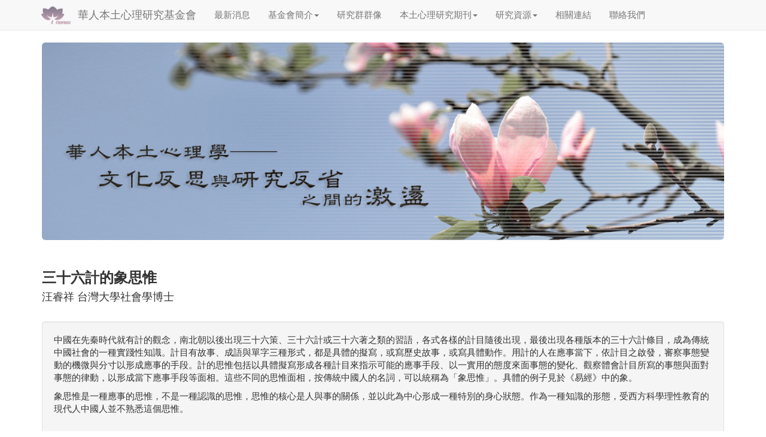

--- FILE ---
content_type: text/html; charset=utf-8
request_url: http://www.indigpsych.org/publications/10/catalogs/90
body_size: 6472
content:
<!DOCTYPE html>
<html>
<head>
  <title>華人本土心理研究基金會</title>
  <link href="/assets/application-2d387e29e863846030f303414d1a70aa.css" media="all" rel="stylesheet" type="text/css" />
  <script src="/assets/application-93e28a5af6fa4abcd1085a8ea05f062b.js" type="text/javascript"></script>
  <meta content="authenticity_token" name="csrf-param" />
<meta content="C6KgnspzZET7g53M6pTrEZQDpI7zs8TdPltBJgWMO94=" name="csrf-token" />
  <meta name="description" content="華人本土心理研究基金會官方網站">
  <meta name="keywords" content="華人本土心理研究基金會,華人本土,本土心理,華人本土心理,本土,心理">
</head>
<body>
	<div id="fb-root"></div>
	<script>(function(d, s, id) {
	  var js, fjs = d.getElementsByTagName(s)[0];
	  if (d.getElementById(id)) return;
	  js = d.createElement(s); js.id = id;
	  js.src = "//connect.facebook.net/zh_TW/sdk.js#xfbml=1&version=v2.10&appId=1678753962340912";
	  fjs.parentNode.insertBefore(js, fjs);
	}(document, 'script', 'facebook-jssdk'));</script>

	<div class="navbar navbar-default navbar-static-top" role="navigation">
	  <div class="container">
	    <div class="navbar-header">
	       <button type="button" class="navbar-toggle" data-toggle="collapse" data-target=".navbar-collapse">
	        <span class="sr-only">Toggle navigation</span>
	        <span class="icon-bar"></span>
	        <span class="icon-bar"></span>
	        <span class="icon-bar"></span>
	      </button>
	      <a href="/"><img alt="Logo" class="navbar-brand logo" src="/assets/LOGO-577fd0525352fcf3c25a289e503c420c.gif" /></a>
	      <a href="/" class="navbar-brand">華人本土心理研究基金會</a>
	    </div>
	    <div class="navbar-collapse collapse">
	      <ul class="nav navbar-nav">
	        <!-- <li class="active"><a href="#">最新消息</a></li> -->
	        <li><a href="/posts">最新消息</a></li>
	        <li class="dropdown">
	        	<a href="/" class="dropdown-toggle" data-toggle="dropdown">
	        	基金會簡介<b class="caret"></b>
</a>	          <ul class="dropdown-menu">
	            <li><a href="/foundation_intro">源起與宗旨</a></li>
	            <li><a href="/members/board">董事會</a></li>
	        	</ul>
	      	</li>
	        <!-- <li class="dropdown">
	        	推動委員會<b class="caret"></b>
	          <ul class="dropdown-menu">
	            <li></li>
	            <li></li>	            
	            <li></li>
	        	</ul>
	      	</li> -->
	      	<li><a href="/members/researchers">研究群群像</a></li>
	      	<li class="dropdown">
	        	<a href="/" class="dropdown-toggle" data-toggle="dropdown">
	        	本土心理研究期刊<b class="caret"></b>
</a>	          <ul class="dropdown-menu">
	            <li><a href="/publications/about">關於本刊</a></li>
	            <li><a href="/calls">徵稿</a></li>
	            <li><a href="/uploads/files/notice.pdf" target="_blank">稿約</a></li>
	            <li><a href="/uploads/files/order.pdf" target="_blank">訂購方式</a></li>
	            <li><a href="/elibrary">電子全文資料庫</a></li>
	            <li><a href="/publications?scope=journal">所有期刊</a></li>
	        	</ul>
	      	</li>
	        <!-- <li class="dropdown">
	        	相關出版品簡介<b class="caret"></b>
	          <ul class="dropdown-menu">
	            <li></li>
	            <li></li>
	            <li></li>
	        	</ul>
	      	</li> -->
	        <li class="dropdown">
	        	<a href="#" class="dropdown-toggle" data-toggle="dropdown">研究資源<b class="caret"></b></a>
				<ul class="dropdown-menu">
					<li><a href="/references#essay">論文下載</a></li>
					<li><a href="/references#book">書籍下載</a></li>
					<li><a href="/references#slide">投影片下載</a></li>
					<li><a href="/scales">量表下載</a></li>
					<li><a href="/qnas">研究問答</a></li>
					<li class="divider"></li>
					<li class="dropdown-header">相關書籍</li>
					<li><a href="/publications?scope=yuanliou">本土心理研究叢書(遠流出版)</a></li>
					<li><a href="/publications?scope=chinese">中國人系列叢書(桂冠出版)</a></li>
					<li><a href="/publications?scope=other">其他出版品</a></li>
				</ul>
			</li>
			<li><a href="/websites">相關連結</a></li>
			<li><a href="/contact">聯絡我們</a></li>
			<!-- <li></li> -->
	      </ul>
	    </div><!--/.nav-collapse -->
	  </div>
	</div>


	<div class="container">
		<!-- Main component for a primary marketing message or call to action -->
		<div class="jumbotron">
      <div class="container">
        <!-- <h1>Hello, world!</h1> -->
        <!-- <p><a class="btn btn-primary btn-lg" role="button">Learn more &raquo;</a></p> -->
      </div>
    </div>
		<div class="row">
  		<div class="col-md-12">
	  		<div class='middle'>
<h3><b>三十六計的象思惟</b></h3>
<h4>汪睿祥  台灣大學社會學博士</h4>
<br />
<div class="well">
    <p>中國在先秦時代就有計的觀念，南北朝以後出現三十六策、三十六計或三十六著之類的習語，各式各樣的計目隨後出現，最後出現各種版本的三十六計條目，成為傳統中國社會的一種實踐性知識。計目有故事、成語與單字三種形式，都是具體的擬寫，或寫歷史故事，或寫具體動作。用計的人在應事當下，依計目之啟發，審察事態變動的機微與分寸以形成應事的手段。計的思惟包括以具體擬寫形成各種計目來指示可能的應事手段、以一實用的態度來面事態的變化、觀察體會計目所寫的事態與面對事態的律動，以形成當下應事手段等面相。這些不同的思惟面相，按傳統中國人的名詞，可以統稱為「象思惟」。具體的例子見於《易經》中的象。</p>

<p>象思惟是一種應事的思惟，不是一種認識的思惟，思惟的核心是人與事的關係，並以此為中心形成一種特別的身心狀態。作為一種知識的形態，受西方科學理性教育的現代人中國人並不熟悉這個思惟。</p>
</div>

<p><b>關鍵詞：</b>身心狀態，計，思惟方法，象思惟，謀略</p>

<hr>




<a href="/publications/10/catalogs">返回目錄</a>
</div>
			</div>
		</div>
	</div> <!-- /container -->		
	<hr>
	<!-- Site footer -->
	<div id="footer">
	  <div class="container">
	    <p class="text-muted">華人本土心理研究基金會</p>
	  </div>
	</div>

</body>
</html>


--- FILE ---
content_type: application/javascript; charset=koi8-r
request_url: http://www.indigpsych.org/assets/application-93e28a5af6fa4abcd1085a8ea05f062b.js
body_size: 42592
content:
/*!
 * jQuery JavaScript Library v1.7.2
 * http://jquery.com/
 *
 * Copyright 2011, John Resig
 * Dual licensed under the MIT or GPL Version 2 licenses.
 * http://jquery.org/license
 *
 * Includes Sizzle.js
 * http://sizzlejs.com/
 * Copyright 2011, The Dojo Foundation
 * Released under the MIT, BSD, and GPL Licenses.
 *
 * Date: Wed Mar 21 12:46:34 2012 -0700
 */
!function(t,e){function n(t){var e,n,i=P[t]={};for(t=t.split(/\s+/),e=0,n=t.length;e<n;e++)i[t[e]]=!0;return i}function i(t,n,i){if(i===e&&1===t.nodeType){var r="data-"+n.replace(B,"-$1").toLowerCase();if("string"==typeof(i=t.getAttribute(r))){try{i="true"===i||"false"!==i&&("null"===i?null:O.isNumeric(i)?+i:H.test(i)?O.parseJSON(i):i)}catch(t){}O.data(t,n,i)}else i=e}return i}function r(t){for(var e in t)if(("data"!==e||!O.isEmptyObject(t[e]))&&"toJSON"!==e)return!1;return!0}function o(t,e,n){var i=e+"defer",r=e+"queue",o=e+"mark",s=O._data(t,i);!s||"queue"!==n&&O._data(t,r)||"mark"!==n&&O._data(t,o)||setTimeout(function(){O._data(t,r)||O._data(t,o)||(O.removeData(t,i,!0),s.fire())},0)}function s(){return!1}function a(){return!0}function l(t){return!t||!t.parentNode||11===t.parentNode.nodeType}function c(t,e,n){if(e=e||0,O.isFunction(e))return O.grep(t,function(t,i){return!!e.call(t,i,t)===n});if(e.nodeType)return O.grep(t,function(t){return t===e===n});if("string"==typeof e){var i=O.grep(t,function(t){return 1===t.nodeType});if(ut.test(e))return O.filter(e,i,!n);e=O.filter(e,i)}return O.grep(t,function(t){return O.inArray(t,e)>=0===n})}function u(t){var e=ht.split("|"),n=t.createDocumentFragment();if(n.createElement)for(;e.length;)n.createElement(e.pop());return n}function f(t){return O.nodeName(t,"table")?t.getElementsByTagName("tbody")[0]||t.appendChild(t.ownerDocument.createElement("tbody")):t}function d(t,e){if(1===e.nodeType&&O.hasData(t)){var n,i,r,o=O._data(t),s=O._data(e,o),a=o.events;if(a){delete s.handle,s.events={};for(n in a)for(i=0,r=a[n].length;i<r;i++)O.event.add(e,n,a[n][i])}s.data&&(s.data=O.extend({},s.data))}}function p(t,e){var n;1===e.nodeType&&(e.clearAttributes&&e.clearAttributes(),e.mergeAttributes&&e.mergeAttributes(t),n=e.nodeName.toLowerCase(),"object"===n?e.outerHTML=t.outerHTML:"input"!==n||"checkbox"!==t.type&&"radio"!==t.type?"option"===n?e.selected=t.defaultSelected:"input"===n||"textarea"===n?e.defaultValue=t.defaultValue:"script"===n&&e.text!==t.text&&(e.text=t.text):(t.checked&&(e.defaultChecked=e.checked=t.checked),e.value!==t.value&&(e.value=t.value)),e.removeAttribute(O.expando),e.removeAttribute("_submit_attached"),e.removeAttribute("_change_attached"))}function h(t){return"undefined"!=typeof t.getElementsByTagName?t.getElementsByTagName("*"):"undefined"!=typeof t.querySelectorAll?t.querySelectorAll("*"):[]}function m(t){"checkbox"!==t.type&&"radio"!==t.type||(t.defaultChecked=t.checked)}function g(t){var e=(t.nodeName||"").toLowerCase();"input"===e?m(t):"script"!==e&&"undefined"!=typeof t.getElementsByTagName&&O.grep(t.getElementsByTagName("input"),m)}function v(t){var e=L.createElement("div");return $t.appendChild(e),e.innerHTML=t.outerHTML,e.firstChild}function y(t,e,n){var i="width"===e?t.offsetWidth:t.offsetHeight,r="width"===e?1:0,o=4;if(i>0){if("border"!==n)for(;r<o;r+=2)n||(i-=parseFloat(O.css(t,"padding"+qt[r]))||0),"margin"===n?i+=parseFloat(O.css(t,n+qt[r]))||0:i-=parseFloat(O.css(t,"border"+qt[r]+"Width"))||0;return i+"px"}if(i=At(t,e),(i<0||null==i)&&(i=t.style[e]),Pt.test(i))return i;if(i=parseFloat(i)||0,n)for(;r<o;r+=2)i+=parseFloat(O.css(t,"padding"+qt[r]))||0,"padding"!==n&&(i+=parseFloat(O.css(t,"border"+qt[r]+"Width"))||0),"margin"===n&&(i+=parseFloat(O.css(t,n+qt[r]))||0);return i+"px"}function b(t){return function(e,n){if("string"!=typeof e&&(n=e,e="*"),O.isFunction(n))for(var i,r,o,s=e.toLowerCase().split(ee),a=0,l=s.length;a<l;a++)i=s[a],o=/^\+/.test(i),o&&(i=i.substr(1)||"*"),r=t[i]=t[i]||[],r[o?"unshift":"push"](n)}}function x(t,n,i,r,o,s){o=o||n.dataTypes[0],s=s||{},s[o]=!0;for(var a,l=t[o],c=0,u=l?l.length:0,f=t===oe;c<u&&(f||!a);c++)"string"==typeof(a=l[c](n,i,r))&&(!f||s[a]?a=e:(n.dataTypes.unshift(a),a=x(t,n,i,r,a,s)));return!f&&a||s["*"]||(a=x(t,n,i,r,"*",s)),a}function w(t,n){var i,r,o=O.ajaxSettings.flatOptions||{};for(i in n)n[i]!==e&&((o[i]?t:r||(r={}))[i]=n[i]);r&&O.extend(!0,t,r)}function T(t,e,n,i){if(O.isArray(e))O.each(e,function(e,r){n||Xt.test(t)?i(t,r):T(t+"["+("object"==typeof r?e:"")+"]",r,n,i)});else if(n||"object"!==O.type(e))i(t,e);else for(var r in e)T(t+"["+r+"]",e[r],n,i)}function C(t,n,i){var r,o,s,a,l=t.contents,c=t.dataTypes,u=t.responseFields;for(o in u)o in i&&(n[u[o]]=i[o]);for(;"*"===c[0];)c.shift(),r===e&&(r=t.mimeType||n.getResponseHeader("content-type"));if(r)for(o in l)if(l[o]&&l[o].test(r)){c.unshift(o);break}if(c[0]in i)s=c[0];else{for(o in i){if(!c[0]||t.converters[o+" "+c[0]]){s=o;break}a||(a=o)}s=s||a}if(s)return s!==c[0]&&c.unshift(s),i[s]}function E(t,n){t.dataFilter&&(n=t.dataFilter(n,t.dataType));var i,r,o,s,a,l,c,u,f=t.dataTypes,d={},p=f.length,h=f[0];for(i=1;i<p;i++){if(1===i)for(r in t.converters)"string"==typeof r&&(d[r.toLowerCase()]=t.converters[r]);if(s=h,"*"===(h=f[i]))h=s;else if("*"!==s&&s!==h){if(a=s+" "+h,!(l=d[a]||d["* "+h])){u=e;for(c in d)if(o=c.split(" "),(o[0]===s||"*"===o[0])&&(u=d[o[1]+" "+h])){c=d[c],!0===c?l=u:!0===u&&(l=c);break}}l||u||O.error("No conversion from "+a.replace(" "," to ")),!0!==l&&(n=l?l(n):u(c(n)))}}return n}function k(){try{return new t.XMLHttpRequest}catch(t){}}function S(){try{return new t.ActiveXObject("Microsoft.XMLHTTP")}catch(t){}}function N(){return setTimeout($,0),ge=O.now()}function $(){ge=e}function A(t,e){var n={};return O.each(xe.concat.apply([],xe.slice(0,e)),function(){n[this]=t}),n}function D(t){if(!ve[t]){var e=L.body,n=O("<"+t+">").appendTo(e),i=n.css("display");n.remove(),"none"!==i&&""!==i||(pe||(pe=L.createElement("iframe"),pe.frameBorder=pe.width=pe.height=0),e.appendChild(pe),he&&pe.createElement||(he=(pe.contentWindow||pe.contentDocument).document,he.write((O.support.boxModel?"<!doctype html>":"")+"<html><body>"),he.close()),n=he.createElement(t),he.body.appendChild(n),i=O.css(n,"display"),e.removeChild(pe)),ve[t]=i}return ve[t]}function j(t){return O.isWindow(t)?t:9===t.nodeType&&(t.defaultView||t.parentWindow)}var L=t.document,F=t.navigator,M=t.location,O=function(){function n(){if(!a.isReady){try{L.documentElement.doScroll("left")}catch(t){return void setTimeout(n,1)}a.ready()}}var i,r,o,s,a=function(t,e){return new a.fn.init(t,e,i)},l=t.jQuery,c=t.$,u=/^(?:[^#<]*(<[\w\W]+>)[^>]*$|#([\w\-]*)$)/,f=/\S/,d=/^\s+/,p=/\s+$/,h=/^<(\w+)\s*\/?>(?:<\/\1>)?$/,m=/^[\],:{}\s]*$/,g=/\\(?:["\\\/bfnrt]|u[0-9a-fA-F]{4})/g,v=/"[^"\\\n\r]*"|true|false|null|-?\d+(?:\.\d*)?(?:[eE][+\-]?\d+)?/g,y=/(?:^|:|,)(?:\s*\[)+/g,b=/(webkit)[ \/]([\w.]+)/,x=/(opera)(?:.*version)?[ \/]([\w.]+)/,w=/(msie) ([\w.]+)/,T=/(mozilla)(?:.*? rv:([\w.]+))?/,C=/-([a-z]|[0-9])/gi,E=/^-ms-/,k=function(t,e){return(e+"").toUpperCase()},S=F.userAgent,N=Object.prototype.toString,$=Object.prototype.hasOwnProperty,A=Array.prototype.push,D=Array.prototype.slice,j=String.prototype.trim,M=Array.prototype.indexOf,O={};return a.fn=a.prototype={constructor:a,init:function(t,n,i){var r,o,s,l;if(!t)return this;if(t.nodeType)return this.context=this[0]=t,this.length=1,this;if("body"===t&&!n&&L.body)return this.context=L,this[0]=L.body,this.selector=t,this.length=1,this;if("string"==typeof t){if(!(r="<"===t.charAt(0)&&">"===t.charAt(t.length-1)&&t.length>=3?[null,t,null]:u.exec(t))||!r[1]&&n)return!n||n.jquery?(n||i).find(t):this.constructor(n).find(t);if(r[1])return n=n instanceof a?n[0]:n,l=n?n.ownerDocument||n:L,s=h.exec(t),s?a.isPlainObject(n)?(t=[L.createElement(s[1])],a.fn.attr.call(t,n,!0)):t=[l.createElement(s[1])]:(s=a.buildFragment([r[1]],[l]),t=(s.cacheable?a.clone(s.fragment):s.fragment).childNodes),a.merge(this,t);if((o=L.getElementById(r[2]))&&o.parentNode){if(o.id!==r[2])return i.find(t);this.length=1,this[0]=o}return this.context=L,this.selector=t,this}return a.isFunction(t)?i.ready(t):(t.selector!==e&&(this.selector=t.selector,this.context=t.context),a.makeArray(t,this))},selector:"",jquery:"1.7.2",length:0,size:function(){return this.length},toArray:function(){return D.call(this,0)},get:function(t){return null==t?this.toArray():t<0?this[this.length+t]:this[t]},pushStack:function(t,e,n){var i=this.constructor();return a.isArray(t)?A.apply(i,t):a.merge(i,t),i.prevObject=this,i.context=this.context,"find"===e?i.selector=this.selector+(this.selector?" ":"")+n:e&&(i.selector=this.selector+"."+e+"("+n+")"),i},each:function(t,e){return a.each(this,t,e)},ready:function(t){return a.bindReady(),o.add(t),this},eq:function(t){return t=+t,-1===t?this.slice(t):this.slice(t,t+1)},first:function(){return this.eq(0)},last:function(){return this.eq(-1)},slice:function(){return this.pushStack(D.apply(this,arguments),"slice",D.call(arguments).join(","))},map:function(t){return this.pushStack(a.map(this,function(e,n){return t.call(e,n,e)}))},end:function(){return this.prevObject||this.constructor(null)},push:A,sort:[].sort,splice:[].splice},a.fn.init.prototype=a.fn,a.extend=a.fn.extend=function(){var t,n,i,r,o,s,l=arguments[0]||{},c=1,u=arguments.length,f=!1;for("boolean"==typeof l&&(f=l,l=arguments[1]||{},c=2),"object"==typeof l||a.isFunction(l)||(l={}),u===c&&(l=this,--c);c<u;c++)if(null!=(t=arguments[c]))for(n in t)i=l[n],r=t[n],l!==r&&(f&&r&&(a.isPlainObject(r)||(o=a.isArray(r)))?(o?(o=!1,s=i&&a.isArray(i)?i:[]):s=i&&a.isPlainObject(i)?i:{},l[n]=a.extend(f,s,r)):r!==e&&(l[n]=r));return l},a.extend({noConflict:function(e){return t.$===a&&(t.$=c),e&&t.jQuery===a&&(t.jQuery=l),a},isReady:!1,readyWait:1,holdReady:function(t){t?a.readyWait++:a.ready(!0)},ready:function(t){if(!0===t&&!--a.readyWait||!0!==t&&!a.isReady){if(!L.body)return setTimeout(a.ready,1);if(a.isReady=!0,!0!==t&&--a.readyWait>0)return;o.fireWith(L,[a]),a.fn.trigger&&a(L).trigger("ready").off("ready")}},bindReady:function(){if(!o){if(o=a.Callbacks("once memory"),"complete"===L.readyState)return setTimeout(a.ready,1);if(L.addEventListener)L.addEventListener("DOMContentLoaded",s,!1),t.addEventListener("load",a.ready,!1);else if(L.attachEvent){L.attachEvent("onreadystatechange",s),t.attachEvent("onload",a.ready);var e=!1;try{e=null==t.frameElement}catch(t){}L.documentElement.doScroll&&e&&n()}}},isFunction:function(t){return"function"===a.type(t)},isArray:Array.isArray||function(t){return"array"===a.type(t)},isWindow:function(t){return null!=t&&t==t.window},isNumeric:function(t){return!isNaN(parseFloat(t))&&isFinite(t)},type:function(t){return null==t?String(t):O[N.call(t)]||"object"},isPlainObject:function(t){if(!t||"object"!==a.type(t)||t.nodeType||a.isWindow(t))return!1;try{if(t.constructor&&!$.call(t,"constructor")&&!$.call(t.constructor.prototype,"isPrototypeOf"))return!1}catch(t){return!1}var n;for(n in t);return n===e||$.call(t,n)},isEmptyObject:function(t){for(var e in t)return!1;return!0},error:function(t){throw new Error(t)},parseJSON:function(e){return"string"==typeof e&&e?(e=a.trim(e),t.JSON&&t.JSON.parse?t.JSON.parse(e):m.test(e.replace(g,"@").replace(v,"]").replace(y,""))?new Function("return "+e)():void a.error("Invalid JSON: "+e)):null},parseXML:function(n){if("string"!=typeof n||!n)return null;var i,r;try{t.DOMParser?(r=new DOMParser,i=r.parseFromString(n,"text/xml")):(i=new ActiveXObject("Microsoft.XMLDOM"),i.async="false",i.loadXML(n))}catch(t){i=e}return i&&i.documentElement&&!i.getElementsByTagName("parsererror").length||a.error("Invalid XML: "+n),i},noop:function(){},globalEval:function(e){e&&f.test(e)&&(t.execScript||function(e){t.eval.call(t,e)})(e)},camelCase:function(t){return t.replace(E,"ms-").replace(C,k)},nodeName:function(t,e){return t.nodeName&&t.nodeName.toUpperCase()===e.toUpperCase()},each:function(t,n,i){var r,o=0,s=t.length,l=s===e||a.isFunction(t);if(i)if(l){for(r in t)if(!1===n.apply(t[r],i))break}else for(;o<s&&!1!==n.apply(t[o++],i););else if(l){for(r in t)if(!1===n.call(t[r],r,t[r]))break}else for(;o<s&&!1!==n.call(t[o],o,t[o++]););return t},trim:j?function(t){return null==t?"":j.call(t)}:function(t){return null==t?"":t.toString().replace(d,"").replace(p,"")},makeArray:function(t,e){var n=e||[];if(null!=t){var i=a.type(t);null==t.length||"string"===i||"function"===i||"regexp"===i||a.isWindow(t)?A.call(n,t):a.merge(n,t)}return n},inArray:function(t,e,n){var i;if(e){if(M)return M.call(e,t,n);for(i=e.length,n=n?n<0?Math.max(0,i+n):n:0;n<i;n++)if(n in e&&e[n]===t)return n}return-1},merge:function(t,n){var i=t.length,r=0;if("number"==typeof n.length)for(var o=n.length;r<o;r++)t[i++]=n[r];else for(;n[r]!==e;)t[i++]=n[r++];return t.length=i,t},grep:function(t,e,n){var i,r=[];n=!!n;for(var o=0,s=t.length;o<s;o++)i=!!e(t[o],o),n!==i&&r.push(t[o]);return r},map:function(t,n,i){var r,o,s=[],l=0,c=t.length;if(t instanceof a||c!==e&&"number"==typeof c&&(c>0&&t[0]&&t[c-1]||0===c||a.isArray(t)))for(;l<c;l++)null!=(r=n(t[l],l,i))&&(s[s.length]=r);else for(o in t)null!=(r=n(t[o],o,i))&&(s[s.length]=r);return s.concat.apply([],s)},guid:1,proxy:function(t,n){if("string"==typeof n){var i=t[n];n=t,t=i}if(!a.isFunction(t))return e;var r=D.call(arguments,2),o=function(){return t.apply(n,r.concat(D.call(arguments)))};return o.guid=t.guid=t.guid||o.guid||a.guid++,o},access:function(t,n,i,r,o,s,l){var c,u=null==i,f=0,d=t.length;if(i&&"object"==typeof i){for(f in i)a.access(t,n,f,i[f],1,s,r);o=1}else if(r!==e){if(c=l===e&&a.isFunction(r),u&&(c?(c=n,n=function(t,e,n){return c.call(a(t),n)}):(n.call(t,r),n=null)),n)for(;f<d;f++)n(t[f],i,c?r.call(t[f],f,n(t[f],i)):r,l);o=1}return o?t:u?n.call(t):d?n(t[0],i):s},now:function(){return(new Date).getTime()},uaMatch:function(t){t=t.toLowerCase();var e=b.exec(t)||x.exec(t)||w.exec(t)||t.indexOf("compatible")<0&&T.exec(t)||[];return{browser:e[1]||"",version:e[2]||"0"}},sub:function(){function t(e,n){return new t.fn.init(e,n)}a.extend(!0,t,this),t.superclass=this,t.fn=t.prototype=this(),t.fn.constructor=t,t.sub=this.sub,t.fn.init=function(n,i){return i&&i instanceof a&&!(i instanceof t)&&(i=t(i)),a.fn.init.call(this,n,i,e)},t.fn.init.prototype=t.fn;var e=t(L);return t},browser:{}}),a.each("Boolean Number String Function Array Date RegExp Object".split(" "),function(t,e){O["[object "+e+"]"]=e.toLowerCase()}),r=a.uaMatch(S),r.browser&&(a.browser[r.browser]=!0,a.browser.version=r.version),a.browser.webkit&&(a.browser.safari=!0),f.test("\xa0")&&(d=/^[\s\xA0]+/,p=/[\s\xA0]+$/),i=a(L),L.addEventListener?s=function(){L.removeEventListener("DOMContentLoaded",s,!1),a.ready()}:L.attachEvent&&(s=function(){"complete"===L.readyState&&(L.detachEvent("onreadystatechange",s),a.ready())}),a}(),P={};O.Callbacks=function(t){t=t?P[t]||n(t):{};var i,r,o,s,a,l,c=[],u=[],f=function(e){var n,i,r,o;for(n=0,i=e.length;n<i;n++)r=e[n],o=O.type(r),"array"===o?f(r):"function"===o&&(t.unique&&p.has(r)||c.push(r))},d=function(e,n){for(n=n||[],i=!t.memory||[e,n],r=!0,o=!0,l=s||0,s=0,a=c.length;c&&l<a;l++)if(!1===c[l].apply(e,n)&&t.stopOnFalse){i=!0;break}o=!1,c&&(t.once?!0===i?p.disable():c=[]:u&&u.length&&(i=u.shift(),p.fireWith(i[0],i[1])))},p={add:function(){if(c){var t=c.length;f(arguments),o?a=c.length:i&&!0!==i&&(s=t,d(i[0],i[1]))}return this},remove:function(){if(c)for(var e=arguments,n=0,i=e.length;n<i;n++)for(var r=0;r<c.length&&(e[n]!==c[r]||(o&&r<=a&&(a--,r<=l&&l--),c.splice(r--,1),!t.unique));r++);return this},has:function(t){if(c)for(var e=0,n=c.length;e<n;e++)if(t===c[e])return!0;return!1},empty:function(){return c=[],this},disable:function(){return c=u=i=e,this},disabled:function(){return!c},lock:function(){return u=e,i&&!0!==i||p.disable(),this},locked:function(){return!u},fireWith:function(e,n){return u&&(o?t.once||u.push([e,n]):t.once&&i||d(e,n)),this},fire:function(){return p.fireWith(this,arguments),this},fired:function(){return!!r}};return p};var _=[].slice;O.extend({Deferred:function(t){var e,n=O.Callbacks("once memory"),i=O.Callbacks("once memory"),r=O.Callbacks("memory"),o="pending",s={resolve:n,reject:i,notify:r},a={done:n.add,fail:i.add,progress:r.add,state:function(){return o},isResolved:n.fired,isRejected:i.fired,then:function(t,e,n){return l.done(t).fail(e).progress(n),this},always:function(){return l.done.apply(l,arguments).fail.apply(l,arguments),this},pipe:function(t,e,n){return O.Deferred(function(i){O.each({done:[t,"resolve"],fail:[e,"reject"],progress:[n,"notify"]},function(t,e){var n,r=e[0],o=e[1];O.isFunction(r)?l[t](function(){n=r.apply(this,arguments),n&&O.isFunction(n.promise)?n.promise().then(i.resolve,i.reject,i.notify):i[o+"With"](this===l?i:this,[n])}):l[t](i[o])})}).promise()},promise:function(t){if(null==t)t=a;else for(var e in a)t[e]=a[e];return t}},l=a.promise({});for(e in s)l[e]=s[e].fire,l[e+"With"]=s[e].fireWith;return l.done(function(){o="resolved"},i.disable,r.lock).fail(function(){o="rejected"},n.disable,r.lock),t&&t.call(l,l),l},when:function(t){function e(t){return function(e){i[t]=arguments.length>1?_.call(arguments,0):e,--a||l.resolveWith(l,i)}}function n(t){return function(e){s[t]=arguments.length>1?_.call(arguments,0):e,l.notifyWith(c,s)}}var i=_.call(arguments,0),r=0,o=i.length,s=new Array(o),a=o,l=o<=1&&t&&O.isFunction(t.promise)?t:O.Deferred(),c=l.promise();if(o>1){for(;r<o;r++)i[r]&&i[r].promise&&O.isFunction(i[r].promise)?i[r].promise().then(e(r),l.reject,n(r)):--a;a||l.resolveWith(l,i)}else l!==t&&l.resolveWith(l,o?[t]:[]);return c}}),O.support=function(){var e,n,i,r,o,s,a,l,c,u,f,d=L.createElement("div");L.documentElement;if(d.setAttribute("className","t"),d.innerHTML="   <link/><table></table><a href='/a' style='top:1px;float:left;opacity:.55;'>a</a><input type='checkbox'/>",n=d.getElementsByTagName("*"),i=d.getElementsByTagName("a")[0],!n||!n.length||!i)return{};r=L.createElement("select"),o=r.appendChild(L.createElement("option")),s=d.getElementsByTagName("input")[0],e={leadingWhitespace:3===d.firstChild.nodeType,tbody:!d.getElementsByTagName("tbody").length,htmlSerialize:!!d.getElementsByTagName("link").length,style:/top/.test(i.getAttribute("style")),hrefNormalized:"/a"===i.getAttribute("href"),opacity:/^0.55/.test(i.style.opacity),cssFloat:!!i.style.cssFloat,checkOn:"on"===s.value,optSelected:o.selected,getSetAttribute:"t"!==d.className,enctype:!!L.createElement("form").enctype,html5Clone:"<:nav></:nav>"!==L.createElement("nav").cloneNode(!0).outerHTML,submitBubbles:!0,changeBubbles:!0,focusinBubbles:!1,deleteExpando:!0,noCloneEvent:!0,inlineBlockNeedsLayout:!1,shrinkWrapBlocks:!1,reliableMarginRight:!0,pixelMargin:!0},O.boxModel=e.boxModel="CSS1Compat"===L.compatMode,s.checked=!0,e.noCloneChecked=s.cloneNode(!0).checked,r.disabled=!0,e.optDisabled=!o.disabled;try{delete d.test}catch(t){e.deleteExpando=!1}if(!d.addEventListener&&d.attachEvent&&d.fireEvent&&(d.attachEvent("onclick",function(){e.noCloneEvent=!1}),d.cloneNode(!0).fireEvent("onclick")),s=L.createElement("input"),s.value="t",s.setAttribute("type","radio"),e.radioValue="t"===s.value,s.setAttribute("checked","checked"),s.setAttribute("name","t"),d.appendChild(s),a=L.createDocumentFragment(),a.appendChild(d.lastChild),e.checkClone=a.cloneNode(!0).cloneNode(!0).lastChild.checked,e.appendChecked=s.checked,a.removeChild(s),a.appendChild(d),d.attachEvent)for(u in{submit:1,change:1,focusin:1})c="on"+u,f=c in d,f||(d.setAttribute(c,"return;"),f="function"==typeof d[c]),e[u+"Bubbles"]=f;return a.removeChild(d),a=r=o=d=s=null,O(function(){var n,i,r,o,s,a,c,u,p,h,m,g,v=L.getElementsByTagName("body")[0];v&&(c=1,g="padding:0;margin:0;border:",h="position:absolute;top:0;left:0;width:1px;height:1px;",m=g+"0;visibility:hidden;",u="style='"+h+g+"5px solid #000;",p="<div "+u+"display:block;'><div style='"+g+"0;display:block;overflow:hidden;'></div></div><table "+u+"' cellpadding='0' cellspacing='0'><tr><td></td></tr></table>",n=L.createElement("div"),n.style.cssText=m+"width:0;height:0;position:static;top:0;margin-top:"+c+"px",v.insertBefore(n,v.firstChild),d=L.createElement("div"),n.appendChild(d),d.innerHTML="<table><tr><td style='"+g+"0;display:none'></td><td>t</td></tr></table>",l=d.getElementsByTagName("td"),f=0===l[0].offsetHeight,l[0].style.display="",l[1].style.display="none",e.reliableHiddenOffsets=f&&0===l[0].offsetHeight,t.getComputedStyle&&(d.innerHTML="",a=L.createElement("div"),a.style.width="0",a.style.marginRight="0",d.style.width="2px",d.appendChild(a),e.reliableMarginRight=0===(parseInt((t.getComputedStyle(a,null)||{marginRight:0}).marginRight,10)||0)),"undefined"!=typeof d.style.zoom&&(d.innerHTML="",d.style.width=d.style.padding="1px",d.style.border=0,d.style.overflow="hidden",d.style.display="inline",d.style.zoom=1,e.inlineBlockNeedsLayout=3===d.offsetWidth,d.style.display="block",d.style.overflow="visible",d.innerHTML="<div style='width:5px;'></div>",e.shrinkWrapBlocks=3!==d.offsetWidth),d.style.cssText=h+m,d.innerHTML=p,i=d.firstChild,r=i.firstChild,o=i.nextSibling.firstChild.firstChild,s={doesNotAddBorder:5!==r.offsetTop,doesAddBorderForTableAndCells:5===o.offsetTop},r.style.position="fixed",r.style.top="20px",s.fixedPosition=20===r.offsetTop||15===r.offsetTop,r.style.position=r.style.top="",i.style.overflow="hidden",i.style.position="relative",s.subtractsBorderForOverflowNotVisible=-5===r.offsetTop,s.doesNotIncludeMarginInBodyOffset=v.offsetTop!==c,t.getComputedStyle&&(d.style.marginTop="1%",e.pixelMargin="1%"!==(t.getComputedStyle(d,null)||{marginTop:0}).marginTop),"undefined"!=typeof n.style.zoom&&(n.style.zoom=1),v.removeChild(n),a=d=n=null,O.extend(e,s))}),e}();var H=/^(?:\{.*\}|\[.*\])$/,B=/([A-Z])/g;O.extend({cache:{},uuid:0,expando:"jQuery"+(O.fn.jquery+Math.random()).replace(/\D/g,""),noData:{embed:!0,object:"clsid:D27CDB6E-AE6D-11cf-96B8-444553540000",applet:!0},hasData:function(t){return!!(t=t.nodeType?O.cache[t[O.expando]]:t[O.expando])&&!r(t)},data:function(t,n,i,r){if(O.acceptData(t)){var o,s,a,l=O.expando,c="string"==typeof n,u=t.nodeType,f=u?O.cache:t,d=u?t[l]:t[l]&&l,p="events"===n;if(d&&f[d]&&(p||r||f[d].data)||!c||i!==e)return d||(u?t[l]=d=++O.uuid:d=l),f[d]||(f[d]={},u||(f[d].toJSON=O.noop)),"object"!=typeof n&&"function"!=typeof n||(r?f[d]=O.extend(f[d],n):f[d].data=O.extend(f[d].data,n)),o=s=f[d],r||(s.data||(s.data={}),s=s.data),i!==e&&(s[O.camelCase(n)]=i),p&&!s[n]?o.events:(c?null==(a=s[n])&&(a=s[O.camelCase(n)]):a=s,a)}},removeData:function(t,e,n){if(O.acceptData(t)){var i,o,s,a=O.expando,l=t.nodeType,c=l?O.cache:t,u=l?t[a]:a;if(c[u]){if(e&&(i=n?c[u]:c[u].data)){O.isArray(e)||(e in i?e=[e]:(e=O.camelCase(e),e=e in i?[e]:e.split(" ")));for(o=0,s=e.length;o<s;o++)delete i[e[o]];if(!(n?r:O.isEmptyObject)(i))return}(n||(delete c[u].data,r(c[u])))&&(O.support.deleteExpando||!c.setInterval?delete c[u]:c[u]=null,l&&(O.support.deleteExpando?delete t[a]:t.removeAttribute?t.removeAttribute(a):t[a]=null))}}},_data:function(t,e,n){return O.data(t,e,n,!0)},acceptData:function(t){if(t.nodeName){var e=O.noData[t.nodeName.toLowerCase()];if(e)return!(!0===e||t.getAttribute("classid")!==e)}return!0}}),O.fn.extend({data:function(t,n){var r,o,s,a,l,c=this[0],u=0,f=null;if(t===e){if(this.length&&(f=O.data(c),1===c.nodeType&&!O._data(c,"parsedAttrs"))){for(s=c.attributes,l=s.length;u<l;u++)a=s[u].name,0===a.indexOf("data-")&&(a=O.camelCase(a.substring(5)),i(c,a,f[a]));O._data(c,"parsedAttrs",!0)}return f}return"object"==typeof t?this.each(function(){O.data(this,t)}):(r=t.split(".",2),r[1]=r[1]?"."+r[1]:"",o=r[1]+"!",O.access(this,function(n){if(n===e)return f=this.triggerHandler("getData"+o,[r[0]]),f===e&&c&&(f=O.data(c,t),f=i(c,t,f)),f===e&&r[1]?this.data(r[0]):f;r[1]=n,this.each(function(){var e=O(this);e.triggerHandler("setData"+o,r),O.data(this,t,n),e.triggerHandler("changeData"+o,r)})},null,n,arguments.length>1,null,!1))},removeData:function(t){return this.each(function(){O.removeData(this,t)})}}),O.extend({_mark:function(t,e){t&&(e=(e||"fx")+"mark",O._data(t,e,(O._data(t,e)||0)+1))},_unmark:function(t,e,n){if(!0!==t&&(n=e,e=t,t=!1),e){n=n||"fx";var i=n+"mark",r=t?0:(O._data(e,i)||1)-1;r?O._data(e,i,r):(O.removeData(e,i,!0),o(e,n,"mark"))}},queue:function(t,e,n){var i;if(t)return e=(e||"fx")+"queue",i=O._data(t,e),n&&(!i||O.isArray(n)?i=O._data(t,e,O.makeArray(n)):i.push(n)),i||[]},dequeue:function(t,e){e=e||"fx";var n=O.queue(t,e),i=n.shift(),r={};"inprogress"===i&&(i=n.shift()),i&&("fx"===e&&n.unshift("inprogress"),O._data(t,e+".run",r),i.call(t,function(){O.dequeue(t,e)},r)),n.length||(O.removeData(t,e+"queue "+e+".run",!0),o(t,e,"queue"))}}),O.fn.extend({queue:function(t,n){var i=2;return"string"!=typeof t&&(n=t,t="fx",i--),arguments.length<i?O.queue(this[0],t):n===e?this:this.each(function(){var e=O.queue(this,t,n);"fx"===t&&"inprogress"!==e[0]&&O.dequeue(this,t)})},dequeue:function(t){return this.each(function(){O.dequeue(this,t)})},delay:function(t,e){return t=O.fx?O.fx.speeds[t]||t:t,e=e||"fx",this.queue(e,function(e,n){var i=setTimeout(e,t);n.stop=function(){clearTimeout(i)}})},clearQueue:function(t){return this.queue(t||"fx",[])},promise:function(t,n){function i(){--l||o.resolveWith(s,[s])}"string"!=typeof t&&(n=t,t=e),t=t||"fx";for(var r,o=O.Deferred(),s=this,a=s.length,l=1,c=t+"defer",u=t+"queue",f=t+"mark";a--;)(r=O.data(s[a],c,e,!0)||(O.data(s[a],u,e,!0)||O.data(s[a],f,e,!0))&&O.data(s[a],c,O.Callbacks("once memory"),!0))&&(l++,r.add(i));return i(),o.promise(n)}});var q,W,I,R=/[\n\t\r]/g,X=/\s+/,U=/\r/g,z=/^(?:button|input)$/i,V=/^(?:button|input|object|select|textarea)$/i,Q=/^a(?:rea)?$/i,G=/^(?:autofocus|autoplay|async|checked|controls|defer|disabled|hidden|loop|multiple|open|readonly|required|scoped|selected)$/i,Y=O.support.getSetAttribute;O.fn.extend({attr:function(t,e){return O.access(this,O.attr,t,e,arguments.length>1)},removeAttr:function(t){return this.each(function(){O.removeAttr(this,t)})},prop:function(t,e){return O.access(this,O.prop,t,e,arguments.length>1)},removeProp:function(t){return t=O.propFix[t]||t,this.each(function(){try{this[t]=e,delete this[t]}catch(t){}})},addClass:function(t){var e,n,i,r,o,s,a;if(O.isFunction(t))return this.each(function(e){O(this).addClass(t.call(this,e,this.className))});if(t&&"string"==typeof t)for(e=t.split(X),n=0,i=this.length;n<i;n++)if(r=this[n],1===r.nodeType)if(r.className||1!==e.length){for(o=" "+r.className+" ",s=0,a=e.length;s<a;s++)~o.indexOf(" "+e[s]+" ")||(o+=e[s]+" ");r.className=O.trim(o)}else r.className=t;return this},removeClass:function(t){var n,i,r,o,s,a,l;if(O.isFunction(t))return this.each(function(e){O(this).removeClass(t.call(this,e,this.className))});if(t&&"string"==typeof t||t===e)for(n=(t||"").split(X),i=0,r=this.length;i<r;i++)if(o=this[i],1===o.nodeType&&o.className)if(t){for(s=(" "+o.className+" ").replace(R," "),a=0,l=n.length;a<l;a++)s=s.replace(" "+n[a]+" "," ");o.className=O.trim(s)}else o.className="";return this},toggleClass:function(t,e){var n=typeof t,i="boolean"==typeof e;return O.isFunction(t)?this.each(function(n){O(this).toggleClass(t.call(this,n,this.className,e),e)}):this.each(function(){if("string"===n)for(var r,o=0,s=O(this),a=e,l=t.split(X);r=l[o++];)a=i?a:!s.hasClass(r),s[a?"addClass":"removeClass"](r);else"undefined"!==n&&"boolean"!==n||(this.className&&O._data(this,"__className__",this.className),this.className=this.className||!1===t?"":O._data(this,"__className__")||"")})},hasClass:function(t){for(var e=" "+t+" ",n=0,i=this.length;n<i;n++)if(1===this[n].nodeType&&(" "+this[n].className+" ").replace(R," ").indexOf(e)>-1)return!0;return!1},val:function(t){var n,i,r,o=this[0];{if(arguments.length)return r=O.isFunction(t),this.each(function(i){var o,s=O(this);1===this.nodeType&&(o=r?t.call(this,i,s.val()):t,null==o?o="":"number"==typeof o?o+="":O.isArray(o)&&(o=O.map(o,function(t){return null==t?"":t+""})),(n=O.valHooks[this.type]||O.valHooks[this.nodeName.toLowerCase()])&&"set"in n&&n.set(this,o,"value")!==e||(this.value=o))});if(o)return(n=O.valHooks[o.type]||O.valHooks[o.nodeName.toLowerCase()])&&"get"in n&&(i=n.get(o,"value"))!==e?i:(i=o.value,"string"==typeof i?i.replace(U,""):null==i?"":i)}}}),O.extend({valHooks:{option:{get:function(t){var e=t.attributes.value;return!e||e.specified?t.value:t.text}},select:{get:function(t){var e,n,i,r,o=t.selectedIndex,s=[],a=t.options,l="select-one"===t.type;if(o<0)return null;for(n=l?o:0,i=l?o+1:a.length;n<i;n++)if(r=a[n],r.selected&&(O.support.optDisabled?!r.disabled:null===r.getAttribute("disabled"))&&(!r.parentNode.disabled||!O.nodeName(r.parentNode,"optgroup"))){if(e=O(r).val(),l)return e;s.push(e)}return l&&!s.length&&a.length?O(a[o]).val():s},set:function(t,e){var n=O.makeArray(e);return O(t).find("option").each(function(){this.selected=O.inArray(O(this).val(),n)>=0}),n.length||(t.selectedIndex=-1),n}}},attrFn:{val:!0,css:!0,html:!0,text:!0,data:!0,width:!0,height:!0,offset:!0},attr:function(t,n,i,r){var o,s,a,l=t.nodeType;if(t&&3!==l&&8!==l&&2!==l)return r&&n in O.attrFn?O(t)[n](i):"undefined"==typeof t.getAttribute?O.prop(t,n,i):(a=1!==l||!O.isXMLDoc(t),a&&(n=n.toLowerCase(),s=O.attrHooks[n]||(G.test(n)?W:q)),i!==e?null===i?void O.removeAttr(t,n):s&&"set"in s&&a&&(o=s.set(t,i,n))!==e?o:(t.setAttribute(n,""+i),i):s&&"get"in s&&a&&null!==(o=s.get(t,n))?o:(o=t.getAttribute(n),null===o?e:o))},removeAttr:function(t,e){var n,i,r,o,s,a=0;if(e&&1===t.nodeType)for(i=e.toLowerCase().split(X),o=i.length;a<o;a++)(r=i[a])&&(n=O.propFix[r]||r,s=G.test(r),s||O.attr(t,r,""),t.removeAttribute(Y?r:n),s&&n in t&&(t[n]=!1))},attrHooks:{type:{set:function(t,e){if(z.test(t.nodeName)&&t.parentNode)O.error("type property can't be changed");else if(!O.support.radioValue&&"radio"===e&&O.nodeName(t,"input")){var n=t.value;return t.setAttribute("type",e),n&&(t.value=n),e}}},value:{get:function(t,e){return q&&O.nodeName(t,"button")?q.get(t,e):e in t?t.value:null},set:function(t,e,n){if(q&&O.nodeName(t,"button"))return q.set(t,e,n);t.value=e}}},propFix:{tabindex:"tabIndex",readonly:"readOnly","for":"htmlFor","class":"className",maxlength:"maxLength",cellspacing:"cellSpacing",cellpadding:"cellPadding",rowspan:"rowSpan",colspan:"colSpan",usemap:"useMap",frameborder:"frameBorder",contenteditable:"contentEditable"},prop:function(t,n,i){var r,o,s,a=t.nodeType;if(t&&3!==a&&8!==a&&2!==a)return s=1!==a||!O.isXMLDoc(t),s&&(n=O.propFix[n]||n,o=O.propHooks[n]),i!==e?o&&"set"in o&&(r=o.set(t,i,n))!==e?r:t[n]=i:o&&"get"in o&&null!==(r=o.get(t,n))?r:t[n]},propHooks:{tabIndex:{get:function(t){var n=t.getAttributeNode("tabindex");return n&&n.specified?parseInt(n.value,10):V.test(t.nodeName)||Q.test(t.nodeName)&&t.href?0:e}}}}),O.attrHooks.tabindex=O.propHooks.tabIndex,W={get:function(t,n){var i,r=O.prop(t,n);return!0===r||"boolean"!=typeof r&&(i=t.getAttributeNode(n))&&!1!==i.nodeValue?n.toLowerCase():e},set:function(t,e,n){var i;return!1===e?O.removeAttr(t,n):(i=O.propFix[n]||n,i in t&&(t[i]=!0),t.setAttribute(n,n.toLowerCase())),n}},Y||(I={name:!0,id:!0,coords:!0},q=O.valHooks.button={get:function(t,n){var i;return i=t.getAttributeNode(n),i&&(I[n]?""!==i.nodeValue:i.specified)?i.nodeValue:e},set:function(t,e,n){var i=t.getAttributeNode(n);return i||(i=L.createAttribute(n),t.setAttributeNode(i)),i.nodeValue=e+""}},O.attrHooks.tabindex.set=q.set,O.each(["width","height"],function(t,e){O.attrHooks[e]=O.extend(O.attrHooks[e],{set:function(t,n){if(""===n)return t.setAttribute(e,"auto"),n}})}),O.attrHooks.contenteditable={get:q.get,set:function(t,e,n){""===e&&(e="false"),q.set(t,e,n)}}),O.support.hrefNormalized||O.each(["href","src","width","height"],function(t,n){O.attrHooks[n]=O.extend(O.attrHooks[n],{get:function(t){var i=t.getAttribute(n,2);return null===i?e:i}})}),O.support.style||(O.attrHooks.style={get:function(t){return t.style.cssText.toLowerCase()||e},set:function(t,e){return t.style.cssText=""+e}}),O.support.optSelected||(O.propHooks.selected=O.extend(O.propHooks.selected,{get:function(t){var e=t.parentNode;return e&&(e.selectedIndex,e.parentNode&&e.parentNode.selectedIndex),null}})),O.support.enctype||(O.propFix.enctype="encoding"),O.support.checkOn||O.each(["radio","checkbox"],function(){O.valHooks[this]={get:function(t){return null===t.getAttribute("value")?"on":t.value}}}),O.each(["radio","checkbox"],function(){O.valHooks[this]=O.extend(O.valHooks[this],{set:function(t,e){if(O.isArray(e))return t.checked=O.inArray(O(t).val(),e)>=0}})});var J=/^(?:textarea|input|select)$/i,K=/^([^\.]*)?(?:\.(.+))?$/,Z=/(?:^|\s)hover(\.\S+)?\b/,tt=/^key/,et=/^(?:mouse|contextmenu)|click/,nt=/^(?:focusinfocus|focusoutblur)$/,it=/^(\w*)(?:#([\w\-]+))?(?:\.([\w\-]+))?$/,rt=function(t){var e=it.exec(t);return e&&(e[1]=(e[1]||"").toLowerCase(),e[3]=e[3]&&new RegExp("(?:^|\\s)"+e[3]+"(?:\\s|$)")),e},ot=function(t,e){var n=t.attributes||{};return(!e[1]||t.nodeName.toLowerCase()===e[1])&&(!e[2]||(n.id||{}).value===e[2])&&(!e[3]||e[3].test((n["class"]||{}).value))},st=function(t){return O.event.special.hover?t:t.replace(Z,"mouseenter$1 mouseleave$1")};O.event={add:function(t,n,i,r,o){var s,a,l,c,u,f,d,p,h,m,g;if(3!==t.nodeType&&8!==t.nodeType&&n&&i&&(s=O._data(t))){for(i.handler&&(h=i,i=h.handler,o=h.selector),i.guid||(i.guid=O.guid++),l=s.events,l||(s.events=l={}),a=s.handle,a||(s.handle=a=function(t){return void 0===O||t&&O.event.triggered===t.type?e:O.event.dispatch.apply(a.elem,arguments)},
a.elem=t),n=O.trim(st(n)).split(" "),c=0;c<n.length;c++)u=K.exec(n[c])||[],f=u[1],d=(u[2]||"").split(".").sort(),g=O.event.special[f]||{},f=(o?g.delegateType:g.bindType)||f,g=O.event.special[f]||{},p=O.extend({type:f,origType:u[1],data:r,handler:i,guid:i.guid,selector:o,quick:o&&rt(o),namespace:d.join(".")},h),m=l[f],m||(m=l[f]=[],m.delegateCount=0,g.setup&&!1!==g.setup.call(t,r,d,a)||(t.addEventListener?t.addEventListener(f,a,!1):t.attachEvent&&t.attachEvent("on"+f,a))),g.add&&(g.add.call(t,p),p.handler.guid||(p.handler.guid=i.guid)),o?m.splice(m.delegateCount++,0,p):m.push(p),O.event.global[f]=!0;t=null}},global:{},remove:function(t,e,n,i,r){var o,s,a,l,c,u,f,d,p,h,m,g,v=O.hasData(t)&&O._data(t);if(v&&(d=v.events)){for(e=O.trim(st(e||"")).split(" "),o=0;o<e.length;o++)if(s=K.exec(e[o])||[],a=l=s[1],c=s[2],a){for(p=O.event.special[a]||{},a=(i?p.delegateType:p.bindType)||a,m=d[a]||[],u=m.length,c=c?new RegExp("(^|\\.)"+c.split(".").sort().join("\\.(?:.*\\.)?")+"(\\.|$)"):null,f=0;f<m.length;f++)g=m[f],!r&&l!==g.origType||n&&n.guid!==g.guid||c&&!c.test(g.namespace)||i&&i!==g.selector&&("**"!==i||!g.selector)||(m.splice(f--,1),g.selector&&m.delegateCount--,p.remove&&p.remove.call(t,g));0===m.length&&u!==m.length&&(p.teardown&&!1!==p.teardown.call(t,c)||O.removeEvent(t,a,v.handle),delete d[a])}else for(a in d)O.event.remove(t,a+e[o],n,i,!0);O.isEmptyObject(d)&&(h=v.handle,h&&(h.elem=null),O.removeData(t,["events","handle"],!0))}},customEvent:{getData:!0,setData:!0,changeData:!0},trigger:function(n,i,r,o){if(!r||3!==r.nodeType&&8!==r.nodeType){var s,a,l,c,u,f,d,p,h,m,g=n.type||n,v=[];if(!nt.test(g+O.event.triggered)&&(g.indexOf("!")>=0&&(g=g.slice(0,-1),a=!0),g.indexOf(".")>=0&&(v=g.split("."),g=v.shift(),v.sort()),r&&!O.event.customEvent[g]||O.event.global[g]))if(n="object"==typeof n?n[O.expando]?n:new O.Event(g,n):new O.Event(g),n.type=g,n.isTrigger=!0,n.exclusive=a,n.namespace=v.join("."),n.namespace_re=n.namespace?new RegExp("(^|\\.)"+v.join("\\.(?:.*\\.)?")+"(\\.|$)"):null,f=g.indexOf(":")<0?"on"+g:"",r){if(n.result=e,n.target||(n.target=r),i=null!=i?O.makeArray(i):[],i.unshift(n),d=O.event.special[g]||{},!d.trigger||!1!==d.trigger.apply(r,i)){if(h=[[r,d.bindType||g]],!o&&!d.noBubble&&!O.isWindow(r)){for(m=d.delegateType||g,c=nt.test(m+g)?r:r.parentNode,u=null;c;c=c.parentNode)h.push([c,m]),u=c;u&&u===r.ownerDocument&&h.push([u.defaultView||u.parentWindow||t,m])}for(l=0;l<h.length&&!n.isPropagationStopped();l++)c=h[l][0],n.type=h[l][1],p=(O._data(c,"events")||{})[n.type]&&O._data(c,"handle"),p&&p.apply(c,i),(p=f&&c[f])&&O.acceptData(c)&&!1===p.apply(c,i)&&n.preventDefault();return n.type=g,o||n.isDefaultPrevented()||d._default&&!1!==d._default.apply(r.ownerDocument,i)||"click"===g&&O.nodeName(r,"a")||!O.acceptData(r)||f&&r[g]&&("focus"!==g&&"blur"!==g||0!==n.target.offsetWidth)&&!O.isWindow(r)&&(u=r[f],u&&(r[f]=null),O.event.triggered=g,r[g](),O.event.triggered=e,u&&(r[f]=u)),n.result}}else{s=O.cache;for(l in s)s[l].events&&s[l].events[g]&&O.event.trigger(n,i,s[l].handle.elem,!0)}}},dispatch:function(n){n=O.event.fix(n||t.event);var i,r,o,s,a,l,c,u,f,d,p=(O._data(this,"events")||{})[n.type]||[],h=p.delegateCount,m=[].slice.call(arguments,0),g=!n.exclusive&&!n.namespace,v=O.event.special[n.type]||{},y=[];if(m[0]=n,n.delegateTarget=this,!v.preDispatch||!1!==v.preDispatch.call(this,n)){if(h&&(!n.button||"click"!==n.type))for(s=O(this),s.context=this.ownerDocument||this,o=n.target;o!=this;o=o.parentNode||this)if(!0!==o.disabled){for(l={},u=[],s[0]=o,i=0;i<h;i++)f=p[i],d=f.selector,l[d]===e&&(l[d]=f.quick?ot(o,f.quick):s.is(d)),l[d]&&u.push(f);u.length&&y.push({elem:o,matches:u})}for(p.length>h&&y.push({elem:this,matches:p.slice(h)}),i=0;i<y.length&&!n.isPropagationStopped();i++)for(c=y[i],n.currentTarget=c.elem,r=0;r<c.matches.length&&!n.isImmediatePropagationStopped();r++)f=c.matches[r],(g||!n.namespace&&!f.namespace||n.namespace_re&&n.namespace_re.test(f.namespace))&&(n.data=f.data,n.handleObj=f,(a=((O.event.special[f.origType]||{}).handle||f.handler).apply(c.elem,m))!==e&&(n.result=a,!1===a&&(n.preventDefault(),n.stopPropagation())));return v.postDispatch&&v.postDispatch.call(this,n),n.result}},props:"attrChange attrName relatedNode srcElement altKey bubbles cancelable ctrlKey currentTarget eventPhase metaKey relatedTarget shiftKey target timeStamp view which".split(" "),fixHooks:{},keyHooks:{props:"char charCode key keyCode".split(" "),filter:function(t,e){return null==t.which&&(t.which=null!=e.charCode?e.charCode:e.keyCode),t}},mouseHooks:{props:"button buttons clientX clientY fromElement offsetX offsetY pageX pageY screenX screenY toElement".split(" "),filter:function(t,n){var i,r,o,s=n.button,a=n.fromElement;return null==t.pageX&&null!=n.clientX&&(i=t.target.ownerDocument||L,r=i.documentElement,o=i.body,t.pageX=n.clientX+(r&&r.scrollLeft||o&&o.scrollLeft||0)-(r&&r.clientLeft||o&&o.clientLeft||0),t.pageY=n.clientY+(r&&r.scrollTop||o&&o.scrollTop||0)-(r&&r.clientTop||o&&o.clientTop||0)),!t.relatedTarget&&a&&(t.relatedTarget=a===t.target?n.toElement:a),t.which||s===e||(t.which=1&s?1:2&s?3:4&s?2:0),t}},fix:function(t){if(t[O.expando])return t;var n,i,r=t,o=O.event.fixHooks[t.type]||{},s=o.props?this.props.concat(o.props):this.props;for(t=O.Event(r),n=s.length;n;)i=s[--n],t[i]=r[i];return t.target||(t.target=r.srcElement||L),3===t.target.nodeType&&(t.target=t.target.parentNode),t.metaKey===e&&(t.metaKey=t.ctrlKey),o.filter?o.filter(t,r):t},special:{ready:{setup:O.bindReady},load:{noBubble:!0},focus:{delegateType:"focusin"},blur:{delegateType:"focusout"},beforeunload:{setup:function(t,e,n){O.isWindow(this)&&(this.onbeforeunload=n)},teardown:function(t,e){this.onbeforeunload===e&&(this.onbeforeunload=null)}}},simulate:function(t,e,n,i){var r=O.extend(new O.Event,n,{type:t,isSimulated:!0,originalEvent:{}});i?O.event.trigger(r,null,e):O.event.dispatch.call(e,r),r.isDefaultPrevented()&&n.preventDefault()}},O.event.handle=O.event.dispatch,O.removeEvent=L.removeEventListener?function(t,e,n){t.removeEventListener&&t.removeEventListener(e,n,!1)}:function(t,e,n){t.detachEvent&&t.detachEvent("on"+e,n)},O.Event=function(t,e){if(!(this instanceof O.Event))return new O.Event(t,e);t&&t.type?(this.originalEvent=t,this.type=t.type,this.isDefaultPrevented=t.defaultPrevented||!1===t.returnValue||t.getPreventDefault&&t.getPreventDefault()?a:s):this.type=t,e&&O.extend(this,e),this.timeStamp=t&&t.timeStamp||O.now(),this[O.expando]=!0},O.Event.prototype={preventDefault:function(){this.isDefaultPrevented=a;var t=this.originalEvent;t&&(t.preventDefault?t.preventDefault():t.returnValue=!1)},stopPropagation:function(){this.isPropagationStopped=a;var t=this.originalEvent;t&&(t.stopPropagation&&t.stopPropagation(),t.cancelBubble=!0)},stopImmediatePropagation:function(){this.isImmediatePropagationStopped=a,this.stopPropagation()},isDefaultPrevented:s,isPropagationStopped:s,isImmediatePropagationStopped:s},O.each({mouseenter:"mouseover",mouseleave:"mouseout"},function(t,e){O.event.special[t]={delegateType:e,bindType:e,handle:function(t){var n,i=this,r=t.relatedTarget,o=t.handleObj;o.selector;return r&&(r===i||O.contains(i,r))||(t.type=o.origType,n=o.handler.apply(this,arguments),t.type=e),n}}}),O.support.submitBubbles||(O.event.special.submit={setup:function(){if(O.nodeName(this,"form"))return!1;O.event.add(this,"click._submit keypress._submit",function(t){var n=t.target,i=O.nodeName(n,"input")||O.nodeName(n,"button")?n.form:e;i&&!i._submit_attached&&(O.event.add(i,"submit._submit",function(t){t._submit_bubble=!0}),i._submit_attached=!0)})},postDispatch:function(t){t._submit_bubble&&(delete t._submit_bubble,this.parentNode&&!t.isTrigger&&O.event.simulate("submit",this.parentNode,t,!0))},teardown:function(){if(O.nodeName(this,"form"))return!1;O.event.remove(this,"._submit")}}),O.support.changeBubbles||(O.event.special.change={setup:function(){if(J.test(this.nodeName))return"checkbox"!==this.type&&"radio"!==this.type||(O.event.add(this,"propertychange._change",function(t){"checked"===t.originalEvent.propertyName&&(this._just_changed=!0)}),O.event.add(this,"click._change",function(t){this._just_changed&&!t.isTrigger&&(this._just_changed=!1,O.event.simulate("change",this,t,!0))})),!1;O.event.add(this,"beforeactivate._change",function(t){var e=t.target;J.test(e.nodeName)&&!e._change_attached&&(O.event.add(e,"change._change",function(t){!this.parentNode||t.isSimulated||t.isTrigger||O.event.simulate("change",this.parentNode,t,!0)}),e._change_attached=!0)})},handle:function(t){var e=t.target;if(this!==e||t.isSimulated||t.isTrigger||"radio"!==e.type&&"checkbox"!==e.type)return t.handleObj.handler.apply(this,arguments)},teardown:function(){return O.event.remove(this,"._change"),J.test(this.nodeName)}}),O.support.focusinBubbles||O.each({focus:"focusin",blur:"focusout"},function(t,e){var n=0,i=function(t){O.event.simulate(e,t.target,O.event.fix(t),!0)};O.event.special[e]={setup:function(){0==n++&&L.addEventListener(t,i,!0)},teardown:function(){0==--n&&L.removeEventListener(t,i,!0)}}}),O.fn.extend({on:function(t,n,i,r,o){var a,l;if("object"==typeof t){"string"!=typeof n&&(i=i||n,n=e);for(l in t)this.on(l,n,i,t[l],o);return this}if(null==i&&null==r?(r=n,i=n=e):null==r&&("string"==typeof n?(r=i,i=e):(r=i,i=n,n=e)),!1===r)r=s;else if(!r)return this;return 1===o&&(a=r,r=function(t){return O().off(t),a.apply(this,arguments)},r.guid=a.guid||(a.guid=O.guid++)),this.each(function(){O.event.add(this,t,r,i,n)})},one:function(t,e,n,i){return this.on(t,e,n,i,1)},off:function(t,n,i){if(t&&t.preventDefault&&t.handleObj){var r=t.handleObj;return O(t.delegateTarget).off(r.namespace?r.origType+"."+r.namespace:r.origType,r.selector,r.handler),this}if("object"==typeof t){for(var o in t)this.off(o,n,t[o]);return this}return!1!==n&&"function"!=typeof n||(i=n,n=e),!1===i&&(i=s),this.each(function(){O.event.remove(this,t,i,n)})},bind:function(t,e,n){return this.on(t,null,e,n)},unbind:function(t,e){return this.off(t,null,e)},live:function(t,e,n){return O(this.context).on(t,this.selector,e,n),this},die:function(t,e){return O(this.context).off(t,this.selector||"**",e),this},delegate:function(t,e,n,i){return this.on(e,t,n,i)},undelegate:function(t,e,n){return 1==arguments.length?this.off(t,"**"):this.off(e,t,n)},trigger:function(t,e){return this.each(function(){O.event.trigger(t,e,this)})},triggerHandler:function(t,e){if(this[0])return O.event.trigger(t,e,this[0],!0)},toggle:function(t){var e=arguments,n=t.guid||O.guid++,i=0,r=function(n){var r=(O._data(this,"lastToggle"+t.guid)||0)%i;return O._data(this,"lastToggle"+t.guid,r+1),n.preventDefault(),e[r].apply(this,arguments)||!1};for(r.guid=n;i<e.length;)e[i++].guid=n;return this.click(r)},hover:function(t,e){return this.mouseenter(t).mouseleave(e||t)}}),O.each("blur focus focusin focusout load resize scroll unload click dblclick mousedown mouseup mousemove mouseover mouseout mouseenter mouseleave change select submit keydown keypress keyup error contextmenu".split(" "),function(t,e){O.fn[e]=function(t,n){return null==n&&(n=t,t=null),arguments.length>0?this.on(e,null,t,n):this.trigger(e)},O.attrFn&&(O.attrFn[e]=!0),tt.test(e)&&(O.event.fixHooks[e]=O.event.keyHooks),et.test(e)&&(O.event.fixHooks[e]=O.event.mouseHooks)}),/*!
 * Sizzle CSS Selector Engine
 *  Copyright 2011, The Dojo Foundation
 *  Released under the MIT, BSD, and GPL Licenses.
 *  More information: http://sizzlejs.com/
 */
function(){function t(t,e,n,i,o,s){for(var a=0,l=i.length;a<l;a++){var c=i[a];if(c){var u=!1;for(c=c[t];c;){if(c[r]===n){u=i[c.sizset];break}if(1!==c.nodeType||s||(c[r]=n,c.sizset=a),c.nodeName.toLowerCase()===e){u=c;break}c=c[t]}i[a]=u}}}function n(t,e,n,i,o,s){for(var a=0,l=i.length;a<l;a++){var c=i[a];if(c){var u=!1;for(c=c[t];c;){if(c[r]===n){u=i[c.sizset];break}if(1===c.nodeType)if(s||(c[r]=n,c.sizset=a),"string"!=typeof e){if(c===e){u=!0;break}}else if(d.filter(e,[c]).length>0){u=c;break}c=c[t]}i[a]=u}}}var i=/((?:\((?:\([^()]+\)|[^()]+)+\)|\[(?:\[[^\[\]]*\]|['"][^'"]*['"]|[^\[\]'"]+)+\]|\\.|[^ >+~,(\[\\]+)+|[>+~])(\s*,\s*)?((?:.|\r|\n)*)/g,r="sizcache"+(Math.random()+"").replace(".",""),o=0,s=Object.prototype.toString,a=!1,l=!0,c=/\\/g,u=/\r\n/g,f=/\W/;[0,0].sort(function(){return l=!1,0});var d=function(t,e,n,r){n=n||[],e=e||L;var o=e;if(1!==e.nodeType&&9!==e.nodeType)return[];if(!t||"string"!=typeof t)return n;var a,l,c,u,f,p,g,v,b=!0,x=d.isXML(e),T=[],C=t;do{if(i.exec(""),(a=i.exec(C))&&(C=a[3],T.push(a[1]),a[2])){u=a[3];break}}while(a);if(T.length>1&&m.exec(t))if(2===T.length&&h.relative[T[0]])l=w(T[0]+T[1],e,r);else for(l=h.relative[T[0]]?[e]:d(T.shift(),e);T.length;)t=T.shift(),h.relative[t]&&(t+=T.shift()),l=w(t,l,r);else if(!r&&T.length>1&&9===e.nodeType&&!x&&h.match.ID.test(T[0])&&!h.match.ID.test(T[T.length-1])&&(f=d.find(T.shift(),e,x),e=f.expr?d.filter(f.expr,f.set)[0]:f.set[0]),e)for(f=r?{expr:T.pop(),set:y(r)}:d.find(T.pop(),1!==T.length||"~"!==T[0]&&"+"!==T[0]||!e.parentNode?e:e.parentNode,x),l=f.expr?d.filter(f.expr,f.set):f.set,T.length>0?c=y(l):b=!1;T.length;)p=T.pop(),g=p,h.relative[p]?g=T.pop():p="",null==g&&(g=e),h.relative[p](c,g,x);else c=T=[];if(c||(c=l),c||d.error(p||t),"[object Array]"===s.call(c))if(b)if(e&&1===e.nodeType)for(v=0;null!=c[v];v++)c[v]&&(!0===c[v]||1===c[v].nodeType&&d.contains(e,c[v]))&&n.push(l[v]);else for(v=0;null!=c[v];v++)c[v]&&1===c[v].nodeType&&n.push(l[v]);else n.push.apply(n,c);else y(c,n);return u&&(d(u,o,n,r),d.uniqueSort(n)),n};d.uniqueSort=function(t){if(b&&(a=l,t.sort(b),a))for(var e=1;e<t.length;e++)t[e]===t[e-1]&&t.splice(e--,1);return t},d.matches=function(t,e){return d(t,null,null,e)},d.matchesSelector=function(t,e){return d(e,null,null,[t]).length>0},d.find=function(t,e,n){var i,r,o,s,a,l;if(!t)return[];for(r=0,o=h.order.length;r<o;r++)if(a=h.order[r],(s=h.leftMatch[a].exec(t))&&(l=s[1],s.splice(1,1),"\\"!==l.substr(l.length-1)&&(s[1]=(s[1]||"").replace(c,""),null!=(i=h.find[a](s,e,n))))){t=t.replace(h.match[a],"");break}return i||(i="undefined"!=typeof e.getElementsByTagName?e.getElementsByTagName("*"):[]),{set:i,expr:t}},d.filter=function(t,n,i,r){for(var o,s,a,l,c,u,f,p,m,g=t,v=[],y=n,b=n&&n[0]&&d.isXML(n[0]);t&&n.length;){for(a in h.filter)if(null!=(o=h.leftMatch[a].exec(t))&&o[2]){if(u=h.filter[a],f=o[1],s=!1,o.splice(1,1),"\\"===f.substr(f.length-1))continue;if(y===v&&(v=[]),h.preFilter[a])if(o=h.preFilter[a](o,y,i,v,r,b)){if(!0===o)continue}else s=l=!0;if(o)for(p=0;null!=(c=y[p]);p++)c&&(l=u(c,o,p,y),m=r^l,i&&null!=l?m?s=!0:y[p]=!1:m&&(v.push(c),s=!0));if(l!==e){if(i||(y=v),t=t.replace(h.match[a],""),!s)return[];break}}if(t===g){if(null!=s)break;d.error(t)}g=t}return y},d.error=function(t){throw new Error("Syntax error, unrecognized expression: "+t)};var p=d.getText=function(t){var e,n,i=t.nodeType,r="";if(i){if(1===i||9===i||11===i){if("string"==typeof t.textContent)return t.textContent;if("string"==typeof t.innerText)return t.innerText.replace(u,"");for(t=t.firstChild;t;t=t.nextSibling)r+=p(t)}else if(3===i||4===i)return t.nodeValue}else for(e=0;n=t[e];e++)8!==n.nodeType&&(r+=p(n));return r},h=d.selectors={order:["ID","NAME","TAG"],match:{ID:/#((?:[\w\u00c0-\uFFFF\-]|\\.)+)/,CLASS:/\.((?:[\w\u00c0-\uFFFF\-]|\\.)+)/,NAME:/\[name=['"]*((?:[\w\u00c0-\uFFFF\-]|\\.)+)['"]*\]/,ATTR:/\[\s*((?:[\w\u00c0-\uFFFF\-]|\\.)+)\s*(?:(\S?=)\s*(?:(['"])(.*?)\3|(#?(?:[\w\u00c0-\uFFFF\-]|\\.)*)|)|)\s*\]/,TAG:/^((?:[\w\u00c0-\uFFFF\*\-]|\\.)+)/,CHILD:/:(only|nth|last|first)-child(?:\(\s*(even|odd|(?:[+\-]?\d+|(?:[+\-]?\d*)?n\s*(?:[+\-]\s*\d+)?))\s*\))?/,POS:/:(nth|eq|gt|lt|first|last|even|odd)(?:\((\d*)\))?(?=[^\-]|$)/,PSEUDO:/:((?:[\w\u00c0-\uFFFF\-]|\\.)+)(?:\((['"]?)((?:\([^\)]+\)|[^\(\)]*)+)\2\))?/},leftMatch:{},attrMap:{"class":"className","for":"htmlFor"},attrHandle:{href:function(t){return t.getAttribute("href")},type:function(t){return t.getAttribute("type")}},relative:{"+":function(t,e){var n="string"==typeof e,i=n&&!f.test(e),r=n&&!i;i&&(e=e.toLowerCase());for(var o,s=0,a=t.length;s<a;s++)if(o=t[s]){for(;(o=o.previousSibling)&&1!==o.nodeType;);t[s]=r||o&&o.nodeName.toLowerCase()===e?o||!1:o===e}r&&d.filter(e,t,!0)},">":function(t,e){var n,i="string"==typeof e,r=0,o=t.length;if(i&&!f.test(e)){for(e=e.toLowerCase();r<o;r++)if(n=t[r]){var s=n.parentNode;t[r]=s.nodeName.toLowerCase()===e&&s}}else{for(;r<o;r++)(n=t[r])&&(t[r]=i?n.parentNode:n.parentNode===e);i&&d.filter(e,t,!0)}},"":function(e,i,r){var s,a=o++,l=n;"string"!=typeof i||f.test(i)||(i=i.toLowerCase(),s=i,l=t),l("parentNode",i,a,e,s,r)},"~":function(e,i,r){var s,a=o++,l=n;"string"!=typeof i||f.test(i)||(i=i.toLowerCase(),s=i,l=t),l("previousSibling",i,a,e,s,r)}},find:{ID:function(t,e,n){if("undefined"!=typeof e.getElementById&&!n){var i=e.getElementById(t[1]);return i&&i.parentNode?[i]:[]}},NAME:function(t,e){if("undefined"!=typeof e.getElementsByName){for(var n=[],i=e.getElementsByName(t[1]),r=0,o=i.length;r<o;r++)i[r].getAttribute("name")===t[1]&&n.push(i[r]);return 0===n.length?null:n}},TAG:function(t,e){if("undefined"!=typeof e.getElementsByTagName)return e.getElementsByTagName(t[1])}},preFilter:{CLASS:function(t,e,n,i,r,o){if(t=" "+t[1].replace(c,"")+" ",o)return t;for(var s,a=0;null!=(s=e[a]);a++)s&&(r^(s.className&&(" "+s.className+" ").replace(/[\t\n\r]/g," ").indexOf(t)>=0)?n||i.push(s):n&&(e[a]=!1));return!1},ID:function(t){return t[1].replace(c,"")},TAG:function(t){return t[1].replace(c,"").toLowerCase()},CHILD:function(t){if("nth"===t[1]){t[2]||d.error(t[0]),t[2]=t[2].replace(/^\+|\s*/g,"");var e=/(-?)(\d*)(?:n([+\-]?\d*))?/.exec("even"===t[2]&&"2n"||"odd"===t[2]&&"2n+1"||!/\D/.test(t[2])&&"0n+"+t[2]||t[2]);t[2]=e[1]+(e[2]||1)-0,t[3]=e[3]-0}else t[2]&&d.error(t[0]);return t[0]=o++,t},ATTR:function(t,e,n,i,r,o){var s=t[1]=t[1].replace(c,"");return!o&&h.attrMap[s]&&(t[1]=h.attrMap[s]),t[4]=(t[4]||t[5]||"").replace(c,""),"~="===t[2]&&(t[4]=" "+t[4]+" "),t},PSEUDO:function(t,e,n,r,o){if("not"===t[1]){if(!((i.exec(t[3])||"").length>1||/^\w/.test(t[3]))){var s=d.filter(t[3],e,n,!0^o);return n||r.push.apply(r,s),!1}t[3]=d(t[3],null,null,e)}else if(h.match.POS.test(t[0])||h.match.CHILD.test(t[0]))return!0;return t},POS:function(t){return t.unshift(!0),t}},filters:{enabled:function(t){return!1===t.disabled&&"hidden"!==t.type},disabled:function(t){return!0===t.disabled},checked:function(t){return!0===t.checked},selected:function(t){return t.parentNode&&t.parentNode.selectedIndex,!0===t.selected},parent:function(t){return!!t.firstChild},empty:function(t){return!t.firstChild},has:function(t,e,n){return!!d(n[3],t).length},header:function(t){return/h\d/i.test(t.nodeName)},text:function(t){var e=t.getAttribute("type"),n=t.type;return"input"===t.nodeName.toLowerCase()&&"text"===n&&(e===n||null===e)},radio:function(t){return"input"===t.nodeName.toLowerCase()&&"radio"===t.type},checkbox:function(t){return"input"===t.nodeName.toLowerCase()&&"checkbox"===t.type},file:function(t){return"input"===t.nodeName.toLowerCase()&&"file"===t.type},password:function(t){return"input"===t.nodeName.toLowerCase()&&"password"===t.type},submit:function(t){var e=t.nodeName.toLowerCase();return("input"===e||"button"===e)&&"submit"===t.type},image:function(t){return"input"===t.nodeName.toLowerCase()&&"image"===t.type},reset:function(t){var e=t.nodeName.toLowerCase();return("input"===e||"button"===e)&&"reset"===t.type},button:function(t){var e=t.nodeName.toLowerCase();return"input"===e&&"button"===t.type||"button"===e},input:function(t){return/input|select|textarea|button/i.test(t.nodeName)},focus:function(t){return t===t.ownerDocument.activeElement}},setFilters:{first:function(t,e){return 0===e},last:function(t,e,n,i){return e===i.length-1},even:function(t,e){return e%2==0},odd:function(t,e){return e%2==1},lt:function(t,e,n){return e<n[3]-0},gt:function(t,e,n){return e>n[3]-0},nth:function(t,e,n){return n[3]-0===e},eq:function(t,e,n){return n[3]-0===e}},filter:{PSEUDO:function(t,e,n,i){var r=e[1],o=h.filters[r];if(o)return o(t,n,e,i);if("contains"===r)return(t.textContent||t.innerText||p([t])||"").indexOf(e[3])>=0;if("not"===r){for(var s=e[3],a=0,l=s.length;a<l;a++)if(s[a]===t)return!1;return!0}d.error(r)},CHILD:function(t,e){var n,i,o,s,a,l,c=e[1],u=t;switch(c){case"only":case"first":for(;u=u.previousSibling;)if(1===u.nodeType)return!1;if("first"===c)return!0;u=t;case"last":for(;u=u.nextSibling;)if(1===u.nodeType)return!1;return!0;case"nth":if(n=e[2],i=e[3],1===n&&0===i)return!0;if(o=e[0],(s=t.parentNode)&&(s[r]!==o||!t.nodeIndex)){for(a=0,u=s.firstChild;u;u=u.nextSibling)1===u.nodeType&&(u.nodeIndex=++a);s[r]=o}return l=t.nodeIndex-i,0===n?0===l:l%n==0&&l/n>=0}},ID:function(t,e){return 1===t.nodeType&&t.getAttribute("id")===e},TAG:function(t,e){return"*"===e&&1===t.nodeType||!!t.nodeName&&t.nodeName.toLowerCase()===e},CLASS:function(t,e){return(" "+(t.className||t.getAttribute("class"))+" ").indexOf(e)>-1},ATTR:function(t,e){var n=e[1],i=d.attr?d.attr(t,n):h.attrHandle[n]?h.attrHandle[n](t):null!=t[n]?t[n]:t.getAttribute(n),r=i+"",o=e[2],s=e[4];return null==i?"!="===o:!o&&d.attr?null!=i:"="===o?r===s:"*="===o?r.indexOf(s)>=0:"~="===o?(" "+r+" ").indexOf(s)>=0:s?"!="===o?r!==s:"^="===o?0===r.indexOf(s):"$="===o?r.substr(r.length-s.length)===s:"|="===o&&(r===s||r.substr(0,s.length+1)===s+"-"):r&&!1!==i},POS:function(t,e,n,i){var r=e[2],o=h.setFilters[r];if(o)return o(t,n,e,i)}}},m=h.match.POS,g=function(t,e){return"\\"+(e-0+1)};for(var v in h.match)h.match[v]=new RegExp(h.match[v].source+/(?![^\[]*\])(?![^\(]*\))/.source),h.leftMatch[v]=new RegExp(/(^(?:.|\r|\n)*?)/.source+h.match[v].source.replace(/\\(\d+)/g,g));h.match.globalPOS=m;var y=function(t,e){return t=Array.prototype.slice.call(t,0),e?(e.push.apply(e,t),e):t};try{Array.prototype.slice.call(L.documentElement.childNodes,0)[0].nodeType}catch(t){y=function(t,e){var n=0,i=e||[];if("[object Array]"===s.call(t))Array.prototype.push.apply(i,t);else if("number"==typeof t.length)for(var r=t.length;n<r;n++)i.push(t[n]);else for(;t[n];n++)i.push(t[n]);return i}}var b,x;L.documentElement.compareDocumentPosition?b=function(t,e){return t===e?(a=!0,0):t.compareDocumentPosition&&e.compareDocumentPosition?4&t.compareDocumentPosition(e)?-1:1:t.compareDocumentPosition?-1:1}:(b=function(t,e){if(t===e)return a=!0,0;if(t.sourceIndex&&e.sourceIndex)return t.sourceIndex-e.sourceIndex;var n,i,r=[],o=[],s=t.parentNode,l=e.parentNode,c=s;if(s===l)return x(t,e);if(!s)return-1;if(!l)return 1;for(;c;)r.unshift(c),c=c.parentNode;for(c=l;c;)o.unshift(c),c=c.parentNode;n=r.length,i=o.length;for(var u=0;u<n&&u<i;u++)if(r[u]!==o[u])return x(r[u],o[u]);return u===n?x(t,o[u],-1):x(r[u],e,1)},x=function(t,e,n){if(t===e)return n;for(var i=t.nextSibling;i;){if(i===e)return-1;i=i.nextSibling}return 1}),function(){var t=L.createElement("div"),n="script"+(new Date).getTime(),i=L.documentElement;t.innerHTML="<a name='"+n+"'/>",i.insertBefore(t,i.firstChild),L.getElementById(n)&&(h.find.ID=function(t,n,i){if("undefined"!=typeof n.getElementById&&!i){var r=n.getElementById(t[1]);return r?r.id===t[1]||"undefined"!=typeof r.getAttributeNode&&r.getAttributeNode("id").nodeValue===t[1]?[r]:e:[]}},h.filter.ID=function(t,e){var n="undefined"!=typeof t.getAttributeNode&&t.getAttributeNode("id");return 1===t.nodeType&&n&&n.nodeValue===e}),i.removeChild(t),i=t=null}(),function(){var t=L.createElement("div");t.appendChild(L.createComment("")),t.getElementsByTagName("*").length>0&&(h.find.TAG=function(t,e){var n=e.getElementsByTagName(t[1]);if("*"===t[1]){for(var i=[],r=0;n[r];r++)1===n[r].nodeType&&i.push(n[r]);n=i}return n}),t.innerHTML="<a href='#'></a>",t.firstChild&&"undefined"!=typeof t.firstChild.getAttribute&&"#"!==t.firstChild.getAttribute("href")&&(h.attrHandle.href=function(t){return t.getAttribute("href",2)}),t=null}(),L.querySelectorAll&&function(){var t=d,e=L.createElement("div");if(e.innerHTML="<p class='TEST'></p>",!e.querySelectorAll||0!==e.querySelectorAll(".TEST").length){d=function(e,n,i,r){if(n=n||L,!r&&!d.isXML(n)){var o=/^(\w+$)|^\.([\w\-]+$)|^#([\w\-]+$)/.exec(e);if(o&&(1===n.nodeType||9===n.nodeType)){if(o[1])return y(n.getElementsByTagName(e),i);if(o[2]&&h.find.CLASS&&n.getElementsByClassName)return y(n.getElementsByClassName(o[2]),i)}if(9===n.nodeType){if("body"===e&&n.body)return y([n.body],i);if(o&&o[3]){var s=n.getElementById(o[3]);if(!s||!s.parentNode)return y([],i);if(s.id===o[3])return y([s],i)}try{return y(n.querySelectorAll(e),i)}catch(t){}}else if(1===n.nodeType&&"object"!==n.nodeName.toLowerCase()){var a=n,l=n.getAttribute("id"),c=l||"__sizzle__",u=n.parentNode,f=/^\s*[+~]/.test(e);l?c=c.replace(/'/g,"\\$&"):n.setAttribute("id",c),f&&u&&(n=n.parentNode);try{if(!f||u)return y(n.querySelectorAll("[id='"+c+"'] "+e),i)}catch(t){}finally{l||a.removeAttribute("id")}}}return t(e,n,i,r)};for(var n in t)d[n]=t[n];e=null}}(),function(){var t=L.documentElement,e=t.matchesSelector||t.mozMatchesSelector||t.webkitMatchesSelector||t.msMatchesSelector;if(e){var n=!e.call(L.createElement("div"),"div"),i=!1;try{e.call(L.documentElement,"[test!='']:sizzle")}catch(t){i=!0}d.matchesSelector=function(t,r){if(r=r.replace(/\=\s*([^'"\]]*)\s*\]/g,"='$1']"),!d.isXML(t))try{if(i||!h.match.PSEUDO.test(r)&&!/!=/.test(r)){var o=e.call(t,r);if(o||!n||t.document&&11!==t.document.nodeType)return o}}catch(t){}return d(r,null,null,[t]).length>0}}}(),function(){var t=L.createElement("div");t.innerHTML="<div class='test e'></div><div class='test'></div>",t.getElementsByClassName&&0!==t.getElementsByClassName("e").length&&(t.lastChild.className="e",1!==t.getElementsByClassName("e").length&&(h.order.splice(1,0,"CLASS"),h.find.CLASS=function(t,e,n){if("undefined"!=typeof e.getElementsByClassName&&!n)return e.getElementsByClassName(t[1])},t=null))}(),L.documentElement.contains?d.contains=function(t,e){return t!==e&&(!t.contains||t.contains(e))}:L.documentElement.compareDocumentPosition?d.contains=function(t,e){return!!(16&t.compareDocumentPosition(e))}:d.contains=function(){return!1},d.isXML=function(t){var e=(t?t.ownerDocument||t:0).documentElement;return!!e&&"HTML"!==e.nodeName};var w=function(t,e,n){for(var i,r=[],o="",s=e.nodeType?[e]:e;i=h.match.PSEUDO.exec(t);)o+=i[0],t=t.replace(h.match.PSEUDO,"");t=h.relative[t]?t+"*":t;for(var a=0,l=s.length;a<l;a++)d(t,s[a],r,n);return d.filter(o,r)};d.attr=O.attr,d.selectors.attrMap={},O.find=d,O.expr=d.selectors,O.expr[":"]=O.expr.filters,O.unique=d.uniqueSort,O.text=d.getText,O.isXMLDoc=d.isXML,O.contains=d.contains}();var at=/Until$/,lt=/^(?:parents|prevUntil|prevAll)/,ct=/,/,ut=/^.[^:#\[\.,]*$/,ft=Array.prototype.slice,dt=O.expr.match.globalPOS,pt={children:!0,contents:!0,next:!0,prev:!0};O.fn.extend({find:function(t){var e,n,i=this;if("string"!=typeof t)return O(t).filter(function(){for(e=0,n=i.length;e<n;e++)if(O.contains(i[e],this))return!0});var r,o,s,a=this.pushStack("","find",t);for(e=0,n=this.length;e<n;e++)if(r=a.length,O.find(t,this[e],a),e>0)for(o=r;o<a.length;o++)for(s=0;s<r;s++)if(a[s]===a[o]){a.splice(o--,1);break}return a},has:function(t){var e=O(t);return this.filter(function(){for(var t=0,n=e.length;t<n;t++)if(O.contains(this,e[t]))return!0})},not:function(t){return this.pushStack(c(this,t,!1),"not",t)},filter:function(t){return this.pushStack(c(this,t,!0),"filter",t)},is:function(t){return!!t&&("string"==typeof t?dt.test(t)?O(t,this.context).index(this[0])>=0:O.filter(t,this).length>0:this.filter(t).length>0)},closest:function(t,e){var n,i,r=[],o=this[0];if(O.isArray(t)){for(var s=1;o&&o.ownerDocument&&o!==e;){for(n=0;n<t.length;n++)O(o).is(t[n])&&r.push({selector:t[n],elem:o,level:s});o=o.parentNode,s++}return r}var a=dt.test(t)||"string"!=typeof t?O(t,e||this.context):0;for(n=0,i=this.length;n<i;n++)for(o=this[n];o;){if(a?a.index(o)>-1:O.find.matchesSelector(o,t)){r.push(o);break}if(!(o=o.parentNode)||!o.ownerDocument||o===e||11===o.nodeType)break}return r=r.length>1?O.unique(r):r,this.pushStack(r,"closest",t)},index:function(t){return t?"string"==typeof t?O.inArray(this[0],O(t)):O.inArray(t.jquery?t[0]:t,this):this[0]&&this[0].parentNode?this.prevAll().length:-1},add:function(t,e){var n="string"==typeof t?O(t,e):O.makeArray(t&&t.nodeType?[t]:t),i=O.merge(this.get(),n);return this.pushStack(l(n[0])||l(i[0])?i:O.unique(i))},andSelf:function(){return this.add(this.prevObject)}}),O.each({parent:function(t){var e=t.parentNode;return e&&11!==e.nodeType?e:null},parents:function(t){return O.dir(t,"parentNode")},parentsUntil:function(t,e,n){return O.dir(t,"parentNode",n)},next:function(t){return O.nth(t,2,"nextSibling")},prev:function(t){return O.nth(t,2,"previousSibling")},nextAll:function(t){return O.dir(t,"nextSibling")},prevAll:function(t){return O.dir(t,"previousSibling")},nextUntil:function(t,e,n){return O.dir(t,"nextSibling",n)},prevUntil:function(t,e,n){return O.dir(t,"previousSibling",n)},siblings:function(t){return O.sibling((t.parentNode||{}).firstChild,t)},children:function(t){return O.sibling(t.firstChild)},contents:function(t){return O.nodeName(t,"iframe")?t.contentDocument||t.contentWindow.document:O.makeArray(t.childNodes)}},function(t,e){O.fn[t]=function(n,i){var r=O.map(this,e,n);return at.test(t)||(i=n),i&&"string"==typeof i&&(r=O.filter(i,r)),r=this.length>1&&!pt[t]?O.unique(r):r,(this.length>1||ct.test(i))&&lt.test(t)&&(r=r.reverse()),this.pushStack(r,t,ft.call(arguments).join(","))}}),O.extend({filter:function(t,e,n){return n&&(t=":not("+t+")"),1===e.length?O.find.matchesSelector(e[0],t)?[e[0]]:[]:O.find.matches(t,e)},dir:function(t,n,i){for(var r=[],o=t[n];o&&9!==o.nodeType&&(i===e||1!==o.nodeType||!O(o).is(i));)1===o.nodeType&&r.push(o),o=o[n];return r},nth:function(t,e,n){e=e||1;for(var i=0;t&&(1!==t.nodeType||++i!==e);t=t[n]);return t},sibling:function(t,e){for(var n=[];t;t=t.nextSibling)1===t.nodeType&&t!==e&&n.push(t);return n}});var ht="abbr|article|aside|audio|bdi|canvas|data|datalist|details|figcaption|figure|footer|header|hgroup|mark|meter|nav|output|progress|section|summary|time|video",mt=/ jQuery\d+="(?:\d+|null)"/g,gt=/^\s+/,vt=/<(?!area|br|col|embed|hr|img|input|link|meta|param)(([\w:]+)[^>]*)\/>/gi,yt=/<([\w:]+)/,bt=/<tbody/i,xt=/<|&#?\w+;/,wt=/<(?:script|style)/i,Tt=/<(?:script|object|embed|option|style)/i,Ct=new RegExp("<(?:"+ht+")[\\s/>]","i"),Et=/checked\s*(?:[^=]|=\s*.checked.)/i,kt=/\/(java|ecma)script/i,St=/^\s*<!(?:\[CDATA\[|\-\-)/,Nt={option:[1,"<select multiple='multiple'>","</select>"],legend:[1,"<fieldset>","</fieldset>"],thead:[1,"<table>","</table>"],tr:[2,"<table><tbody>","</tbody></table>"],td:[3,"<table><tbody><tr>","</tr></tbody></table>"],col:[2,"<table><tbody></tbody><colgroup>","</colgroup></table>"],area:[1,"<map>","</map>"],_default:[0,"",""]},$t=u(L);Nt.optgroup=Nt.option,Nt.tbody=Nt.tfoot=Nt.colgroup=Nt.caption=Nt.thead,Nt.th=Nt.td,O.support.htmlSerialize||(Nt._default=[1,"div<div>","</div>"]),O.fn.extend({text:function(t){return O.access(this,function(t){return t===e?O.text(this):this.empty().append((this[0]&&this[0].ownerDocument||L).createTextNode(t))},null,t,arguments.length)},wrapAll:function(t){if(O.isFunction(t))return this.each(function(e){O(this).wrapAll(t.call(this,e))});if(this[0]){var e=O(t,this[0].ownerDocument).eq(0).clone(!0);this[0].parentNode&&e.insertBefore(this[0]),e.map(function(){for(var t=this;t.firstChild&&1===t.firstChild.nodeType;)t=t.firstChild;return t}).append(this)}return this},wrapInner:function(t){return O.isFunction(t)?this.each(function(e){O(this).wrapInner(t.call(this,e))}):this.each(function(){var e=O(this),n=e.contents();n.length?n.wrapAll(t):e.append(t)})},wrap:function(t){var e=O.isFunction(t);return this.each(function(n){O(this).wrapAll(e?t.call(this,n):t)})},unwrap:function(){return this.parent().each(function(){O.nodeName(this,"body")||O(this).replaceWith(this.childNodes)}).end()},append:function(){return this.domManip(arguments,!0,function(t){1===this.nodeType&&this.appendChild(t)})},prepend:function(){return this.domManip(arguments,!0,function(t){1===this.nodeType&&this.insertBefore(t,this.firstChild)})},before:function(){if(this[0]&&this[0].parentNode)return this.domManip(arguments,!1,function(t){this.parentNode.insertBefore(t,this)});if(arguments.length){var t=O.clean(arguments);return t.push.apply(t,this.toArray()),this.pushStack(t,"before",arguments)}},after:function(){if(this[0]&&this[0].parentNode)return this.domManip(arguments,!1,function(t){this.parentNode.insertBefore(t,this.nextSibling)});if(arguments.length){var t=this.pushStack(this,"after",arguments);return t.push.apply(t,O.clean(arguments)),t}},remove:function(t,e){for(var n,i=0;null!=(n=this[i]);i++)t&&!O.filter(t,[n]).length||(e||1!==n.nodeType||(O.cleanData(n.getElementsByTagName("*")),O.cleanData([n])),n.parentNode&&n.parentNode.removeChild(n));return this},empty:function(){for(var t,e=0;null!=(t=this[e]);e++)for(1===t.nodeType&&O.cleanData(t.getElementsByTagName("*"));t.firstChild;)t.removeChild(t.firstChild);return this},clone:function(t,e){return t=null!=t&&t,e=null==e?t:e,this.map(function(){return O.clone(this,t,e)})},html:function(t){return O.access(this,function(t){var n=this[0]||{},i=0,r=this.length;if(t===e)return 1===n.nodeType?n.innerHTML.replace(mt,""):null;if("string"==typeof t&&!wt.test(t)&&(O.support.leadingWhitespace||!gt.test(t))&&!Nt[(yt.exec(t)||["",""])[1].toLowerCase()]){t=t.replace(vt,"<$1></$2>");try{for(;i<r;i++)n=this[i]||{},1===n.nodeType&&(O.cleanData(n.getElementsByTagName("*")),n.innerHTML=t);n=0}catch(t){}}n&&this.empty().append(t)},null,t,arguments.length)},replaceWith:function(t){return this[0]&&this[0].parentNode?O.isFunction(t)?this.each(function(e){var n=O(this),i=n.html();n.replaceWith(t.call(this,e,i))}):("string"!=typeof t&&(t=O(t).detach()),this.each(function(){var e=this.nextSibling,n=this.parentNode;O(this).remove(),e?O(e).before(t):O(n).append(t)})):this.length?this.pushStack(O(O.isFunction(t)?t():t),"replaceWith",t):this},detach:function(t){return this.remove(t,!0)},domManip:function(t,n,i){var r,o,s,a,l=t[0],c=[];if(!O.support.checkClone&&3===arguments.length&&"string"==typeof l&&Et.test(l))return this.each(function(){O(this).domManip(t,n,i,!0)});if(O.isFunction(l))return this.each(function(r){var o=O(this);t[0]=l.call(this,r,n?o.html():e),o.domManip(t,n,i)});if(this[0]){if(a=l&&l.parentNode,r=O.support.parentNode&&a&&11===a.nodeType&&a.childNodes.length===this.length?{fragment:a}:O.buildFragment(t,this,c),s=r.fragment,o=1===s.childNodes.length?s=s.firstChild:s.firstChild){n=n&&O.nodeName(o,"tr");for(var u=0,d=this.length,p=d-1;u<d;u++)i.call(n?f(this[u],o):this[u],r.cacheable||d>1&&u<p?O.clone(s,!0,!0):s)}c.length&&O.each(c,function(t,e){e.src?O.ajax({type:"GET",global:!1,url:e.src,async:!1,dataType:"script"}):O.globalEval((e.text||e.textContent||e.innerHTML||"").replace(St,"/*$0*/")),e.parentNode&&e.parentNode.removeChild(e)})}return this}}),O.buildFragment=function(t,e,n){var i,r,o,s,a=t[0];return e&&e[0]&&(s=e[0].ownerDocument||e[0]),s.createDocumentFragment||(s=L),!(1===t.length&&"string"==typeof a&&a.length<512&&s===L&&"<"===a.charAt(0))||Tt.test(a)||!O.support.checkClone&&Et.test(a)||!O.support.html5Clone&&Ct.test(a)||(r=!0,(o=O.fragments[a])&&1!==o&&(i=o)),i||(i=s.createDocumentFragment(),O.clean(t,s,i,n)),r&&(O.fragments[a]=o?i:1),{fragment:i,cacheable:r}},O.fragments={},O.each({appendTo:"append",prependTo:"prepend",insertBefore:"before",insertAfter:"after",replaceAll:"replaceWith"},function(t,e){O.fn[t]=function(n){var i=[],r=O(n),o=1===this.length&&this[0].parentNode;if(o&&11===o.nodeType&&1===o.childNodes.length&&1===r.length)return r[e](this[0]),this;for(var s=0,a=r.length;s<a;s++){var l=(s>0?this.clone(!0):this).get();O(r[s])[e](l),i=i.concat(l)}return this.pushStack(i,t,r.selector)}}),O.extend({clone:function(t,e,n){var i,r,o,s=O.support.html5Clone||O.isXMLDoc(t)||!Ct.test("<"+t.nodeName+">")?t.cloneNode(!0):v(t);if(!(O.support.noCloneEvent&&O.support.noCloneChecked||1!==t.nodeType&&11!==t.nodeType||O.isXMLDoc(t)))for(p(t,s),i=h(t),r=h(s),o=0;i[o];++o)r[o]&&p(i[o],r[o]);if(e&&(d(t,s),n))for(i=h(t),r=h(s),o=0;i[o];++o)d(i[o],r[o]);return i=r=null,s},clean:function(t,e,n,i){var r,o,s,a=[];e=e||L,"undefined"==typeof e.createElement&&(e=e.ownerDocument||e[0]&&e[0].ownerDocument||L);for(var l,c=0;null!=(l=t[c]);c++)if("number"==typeof l&&(l+=""),l){if("string"==typeof l)if(xt.test(l)){l=l.replace(vt,"<$1></$2>");var f,d=(yt.exec(l)||["",""])[1].toLowerCase(),p=Nt[d]||Nt._default,h=p[0],m=e.createElement("div"),v=$t.childNodes;for(e===L?$t.appendChild(m):u(e).appendChild(m),m.innerHTML=p[1]+l+p[2];h--;)m=m.lastChild;if(!O.support.tbody){var y=bt.test(l),b="table"!==d||y?"<table>"!==p[1]||y?[]:m.childNodes:m.firstChild&&m.firstChild.childNodes;for(s=b.length-1;s>=0;--s)O.nodeName(b[s],"tbody")&&!b[s].childNodes.length&&b[s].parentNode.removeChild(b[s])}!O.support.leadingWhitespace&&gt.test(l)&&m.insertBefore(e.createTextNode(gt.exec(l)[0]),m.firstChild),l=m.childNodes,m&&(m.parentNode.removeChild(m),v.length>0&&(f=v[v.length-1])&&f.parentNode&&f.parentNode.removeChild(f))}else l=e.createTextNode(l);var x;if(!O.support.appendChecked)if(l[0]&&"number"==typeof(x=l.length))for(s=0;s<x;s++)g(l[s]);else g(l);l.nodeType?a.push(l):a=O.merge(a,l)}if(n)for(r=function(t){return!t.type||kt.test(t.type)},c=0;a[c];c++)if(o=a[c],i&&O.nodeName(o,"script")&&(!o.type||kt.test(o.type)))i.push(o.parentNode?o.parentNode.removeChild(o):o);else{if(1===o.nodeType){var w=O.grep(o.getElementsByTagName("script"),r);a.splice.apply(a,[c+1,0].concat(w))}n.appendChild(o)}return a},cleanData:function(t){for(var e,n,i,r=O.cache,o=O.event.special,s=O.support.deleteExpando,a=0;null!=(i=t[a]);a++)if((!i.nodeName||!O.noData[i.nodeName.toLowerCase()])&&(n=i[O.expando])){if((e=r[n])&&e.events){for(var l in e.events)o[l]?O.event.remove(i,l):O.removeEvent(i,l,e.handle);e.handle&&(e.handle.elem=null)}s?delete i[O.expando]:i.removeAttribute&&i.removeAttribute(O.expando),delete r[n]}}});var At,Dt,jt,Lt=/alpha\([^)]*\)/i,Ft=/opacity=([^)]*)/,Mt=/([A-Z]|^ms)/g,Ot=/^[\-+]?(?:\d*\.)?\d+$/i,Pt=/^-?(?:\d*\.)?\d+(?!px)[^\d\s]+$/i,_t=/^([\-+])=([\-+.\de]+)/,Ht=/^margin/,Bt={position:"absolute",visibility:"hidden",display:"block"},qt=["Top","Right","Bottom","Left"];O.fn.css=function(t,n){return O.access(this,function(t,n,i){return i!==e?O.style(t,n,i):O.css(t,n)},t,n,arguments.length>1)},O.extend({cssHooks:{opacity:{get:function(t,e){if(e){var n=At(t,"opacity");return""===n?"1":n}return t.style.opacity}}},cssNumber:{fillOpacity:!0,fontWeight:!0,lineHeight:!0,opacity:!0,orphans:!0,widows:!0,zIndex:!0,zoom:!0},cssProps:{"float":O.support.cssFloat?"cssFloat":"styleFloat"},style:function(t,n,i,r){if(t&&3!==t.nodeType&&8!==t.nodeType&&t.style){var o,s,a=O.camelCase(n),l=t.style,c=O.cssHooks[a];if(n=O.cssProps[a]||a,i===e)return c&&"get"in c&&(o=c.get(t,!1,r))!==e?o:l[n];if(!(s=typeof i,"string"===s&&(o=_t.exec(i))&&(i=+(o[1]+1)*+o[2]+parseFloat(O.css(t,n)),s="number"),null==i||"number"===s&&isNaN(i)||("number"!==s||O.cssNumber[a]||(i+="px"),c&&"set"in c&&(i=c.set(t,i))===e)))try{l[n]=i}catch(t){}}},css:function(t,n,i){var r,o;return n=O.camelCase(n),o=O.cssHooks[n],n=O.cssProps[n]||n,"cssFloat"===n&&(n="float"),o&&"get"in o&&(r=o.get(t,!0,i))!==e?r:At?At(t,n):void 0},swap:function(t,e,n){var i,r,o={};for(r in e)o[r]=t.style[r],t.style[r]=e[r];i=n.call(t);for(r in e)t.style[r]=o[r];return i}}),O.curCSS=O.css,L.defaultView&&L.defaultView.getComputedStyle&&(Dt=function(t,e){var n,i,r,o,s=t.style;return e=e.replace(Mt,"-$1").toLowerCase(),(i=t.ownerDocument.defaultView)&&(r=i.getComputedStyle(t,null))&&(""!==(n=r.getPropertyValue(e))||O.contains(t.ownerDocument.documentElement,t)||(n=O.style(t,e))),!O.support.pixelMargin&&r&&Ht.test(e)&&Pt.test(n)&&(o=s.width,s.width=n,n=r.width,s.width=o),n}),L.documentElement.currentStyle&&(jt=function(t,e){var n,i,r,o=t.currentStyle&&t.currentStyle[e],s=t.style;return null==o&&s&&(r=s[e])&&(o=r),Pt.test(o)&&(n=s.left,i=t.runtimeStyle&&t.runtimeStyle.left,i&&(t.runtimeStyle.left=t.currentStyle.left),s.left="fontSize"===e?"1em":o,o=s.pixelLeft+"px",s.left=n,i&&(t.runtimeStyle.left=i)),""===o?"auto":o}),At=Dt||jt,O.each(["height","width"],function(t,e){O.cssHooks[e]={get:function(t,n,i){if(n)return 0!==t.offsetWidth?y(t,e,i):O.swap(t,Bt,function(){return y(t,e,i)})},set:function(t,e){return Ot.test(e)?e+"px":e}}}),O.support.opacity||(O.cssHooks.opacity={get:function(t,e){return Ft.test((e&&t.currentStyle?t.currentStyle.filter:t.style.filter)||"")?parseFloat(RegExp.$1)/100+"":e?"1":""},set:function(t,e){var n=t.style,i=t.currentStyle,r=O.isNumeric(e)?"alpha(opacity="+100*e+")":"",o=i&&i.filter||n.filter||"";n.zoom=1,e>=1&&""===O.trim(o.replace(Lt,""))&&(n.removeAttribute("filter"),i&&!i.filter)||(n.filter=Lt.test(o)?o.replace(Lt,r):o+" "+r)}}),O(function(){O.support.reliableMarginRight||(O.cssHooks.marginRight={get:function(t,e){return O.swap(t,{display:"inline-block"},function(){return e?At(t,"margin-right"):t.style.marginRight})}})}),O.expr&&O.expr.filters&&(O.expr.filters.hidden=function(t){var e=t.offsetWidth,n=t.offsetHeight;return 0===e&&0===n||!O.support.reliableHiddenOffsets&&"none"===(t.style&&t.style.display||O.css(t,"display"))},O.expr.filters.visible=function(t){return!O.expr.filters.hidden(t)}),O.each({margin:"",padding:"",border:"Width"},function(t,e){O.cssHooks[t+e]={expand:function(n){var i,r="string"==typeof n?n.split(" "):[n],o={};for(i=0;i<4;i++)o[t+qt[i]+e]=r[i]||r[i-2]||r[0];return o}}});var Wt,It,Rt=/%20/g,Xt=/\[\]$/,Ut=/\r?\n/g,zt=/#.*$/,Vt=/^(.*?):[ \t]*([^\r\n]*)\r?$/gm,Qt=/^(?:color|date|datetime|datetime-local|email|hidden|month|number|password|range|search|tel|text|time|url|week)$/i,Gt=/^(?:about|app|app\-storage|.+\-extension|file|res|widget):$/,Yt=/^(?:GET|HEAD)$/,Jt=/^\/\//,Kt=/\?/,Zt=/<script\b[^<]*(?:(?!<\/script>)<[^<]*)*<\/script>/gi,te=/^(?:select|textarea)/i,ee=/\s+/,ne=/([?&])_=[^&]*/,ie=/^([\w\+\.\-]+:)(?:\/\/([^\/?#:]*)(?::(\d+))?)?/,re=O.fn.load,oe={},se={},ae=["*/"]+["*"];try{Wt=M.href}catch(t){Wt=L.createElement("a"),Wt.href="",Wt=Wt.href}It=ie.exec(Wt.toLowerCase())||[],O.fn.extend({load:function(t,n,i){if("string"!=typeof t&&re)return re.apply(this,arguments);if(!this.length)return this;var r=t.indexOf(" ");if(r>=0){var o=t.slice(r,t.length);t=t.slice(0,r)}var s="GET";n&&(O.isFunction(n)?(i=n,n=e):"object"==typeof n&&(n=O.param(n,O.ajaxSettings.traditional),s="POST"));var a=this;return O.ajax({url:t,type:s,dataType:"html",data:n,complete:function(t,e,n){n=t.responseText,t.isResolved()&&(t.done(function(t){n=t}),a.html(o?O("<div>").append(n.replace(Zt,"")).find(o):n)),i&&a.each(i,[n,e,t])}}),this},serialize:function(){return O.param(this.serializeArray())},serializeArray:function(){return this.map(function(){return this.elements?O.makeArray(this.elements):this}).filter(function(){return this.name&&!this.disabled&&(this.checked||te.test(this.nodeName)||Qt.test(this.type))}).map(function(t,e){var n=O(this).val();return null==n?null:O.isArray(n)?O.map(n,function(t){return{name:e.name,value:t.replace(Ut,"\r\n")}}):{name:e.name,value:n.replace(Ut,"\r\n")}}).get()}}),O.each("ajaxStart ajaxStop ajaxComplete ajaxError ajaxSuccess ajaxSend".split(" "),function(t,e){O.fn[e]=function(t){return this.on(e,t)}}),O.each(["get","post"],function(t,n){O[n]=function(t,i,r,o){return O.isFunction(i)&&(o=o||r,r=i,i=e),O.ajax({type:n,url:t,data:i,success:r,dataType:o})}}),O.extend({getScript:function(t,n){return O.get(t,e,n,"script")},getJSON:function(t,e,n){return O.get(t,e,n,"json")},ajaxSetup:function(t,e){return e?w(t,O.ajaxSettings):(e=t,t=O.ajaxSettings),w(t,e),t},ajaxSettings:{url:Wt,isLocal:Gt.test(It[1]),global:!0,type:"GET",contentType:"application/x-www-form-urlencoded; charset=UTF-8",processData:!0,async:!0,accepts:{xml:"application/xml, text/xml",html:"text/html",text:"text/plain",json:"application/json, text/javascript","*":ae},contents:{xml:/xml/,html:/html/,json:/json/},responseFields:{xml:"responseXML",text:"responseText"},converters:{"* text":t.String,"text html":!0,"text json":O.parseJSON,"text xml":O.parseXML},flatOptions:{context:!0,url:!0}},ajaxPrefilter:b(oe),ajaxTransport:b(se),ajax:function(t,n){function i(t,n,i,s){if(2!==w){w=2,l&&clearTimeout(l),a=e,o=s||"",T.readyState=t>0?4:0;var c,f,y,b,x,k=n,S=i?C(d,T,i):e;if(t>=200&&t<300||304===t)if(d.ifModified&&((b=T.getResponseHeader("Last-Modified"))&&(O.lastModified[r]=b),
(x=T.getResponseHeader("Etag"))&&(O.etag[r]=x)),304===t)k="notmodified",c=!0;else try{f=E(d,S),k="success",c=!0}catch(t){k="parsererror",y=t}else y=k,k&&!t||(k="error",t<0&&(t=0));T.status=t,T.statusText=""+(n||k),c?m.resolveWith(p,[f,k,T]):m.rejectWith(p,[T,k,y]),T.statusCode(v),v=e,u&&h.trigger("ajax"+(c?"Success":"Error"),[T,d,c?f:y]),g.fireWith(p,[T,k]),u&&(h.trigger("ajaxComplete",[T,d]),--O.active||O.event.trigger("ajaxStop"))}}"object"==typeof t&&(n=t,t=e),n=n||{};var r,o,s,a,l,c,u,f,d=O.ajaxSetup({},n),p=d.context||d,h=p!==d&&(p.nodeType||p instanceof O)?O(p):O.event,m=O.Deferred(),g=O.Callbacks("once memory"),v=d.statusCode||{},y={},b={},w=0,T={readyState:0,setRequestHeader:function(t,e){if(!w){var n=t.toLowerCase();t=b[n]=b[n]||t,y[t]=e}return this},getAllResponseHeaders:function(){return 2===w?o:null},getResponseHeader:function(t){var n;if(2===w){if(!s)for(s={};n=Vt.exec(o);)s[n[1].toLowerCase()]=n[2];n=s[t.toLowerCase()]}return n===e?null:n},overrideMimeType:function(t){return w||(d.mimeType=t),this},abort:function(t){return t=t||"abort",a&&a.abort(t),i(0,t),this}};if(m.promise(T),T.success=T.done,T.error=T.fail,T.complete=g.add,T.statusCode=function(t){if(t){var e;if(w<2)for(e in t)v[e]=[v[e],t[e]];else e=t[T.status],T.then(e,e)}return this},d.url=((t||d.url)+"").replace(zt,"").replace(Jt,It[1]+"//"),d.dataTypes=O.trim(d.dataType||"*").toLowerCase().split(ee),null==d.crossDomain&&(c=ie.exec(d.url.toLowerCase()),d.crossDomain=!(!c||c[1]==It[1]&&c[2]==It[2]&&(c[3]||("http:"===c[1]?80:443))==(It[3]||("http:"===It[1]?80:443)))),d.data&&d.processData&&"string"!=typeof d.data&&(d.data=O.param(d.data,d.traditional)),x(oe,d,n,T),2===w)return!1;if(u=d.global,d.type=d.type.toUpperCase(),d.hasContent=!Yt.test(d.type),u&&0==O.active++&&O.event.trigger("ajaxStart"),!d.hasContent&&(d.data&&(d.url+=(Kt.test(d.url)?"&":"?")+d.data,delete d.data),r=d.url,!1===d.cache)){var k=O.now(),S=d.url.replace(ne,"$1_="+k);d.url=S+(S===d.url?(Kt.test(d.url)?"&":"?")+"_="+k:"")}(d.data&&d.hasContent&&!1!==d.contentType||n.contentType)&&T.setRequestHeader("Content-Type",d.contentType),d.ifModified&&(r=r||d.url,O.lastModified[r]&&T.setRequestHeader("If-Modified-Since",O.lastModified[r]),O.etag[r]&&T.setRequestHeader("If-None-Match",O.etag[r])),T.setRequestHeader("Accept",d.dataTypes[0]&&d.accepts[d.dataTypes[0]]?d.accepts[d.dataTypes[0]]+("*"!==d.dataTypes[0]?", "+ae+"; q=0.01":""):d.accepts["*"]);for(f in d.headers)T.setRequestHeader(f,d.headers[f]);if(d.beforeSend&&(!1===d.beforeSend.call(p,T,d)||2===w))return T.abort(),!1;for(f in{success:1,error:1,complete:1})T[f](d[f]);if(a=x(se,d,n,T)){T.readyState=1,u&&h.trigger("ajaxSend",[T,d]),d.async&&d.timeout>0&&(l=setTimeout(function(){T.abort("timeout")},d.timeout));try{w=1,a.send(y,i)}catch(t){if(!(w<2))throw t;i(-1,t)}}else i(-1,"No Transport");return T},param:function(t,n){var i=[],r=function(t,e){e=O.isFunction(e)?e():e,i[i.length]=encodeURIComponent(t)+"="+encodeURIComponent(e)};if(n===e&&(n=O.ajaxSettings.traditional),O.isArray(t)||t.jquery&&!O.isPlainObject(t))O.each(t,function(){r(this.name,this.value)});else for(var o in t)T(o,t[o],n,r);return i.join("&").replace(Rt,"+")}}),O.extend({active:0,lastModified:{},etag:{}});var le=O.now(),ce=/(\=)\?(&|$)|\?\?/i;O.ajaxSetup({jsonp:"callback",jsonpCallback:function(){return O.expando+"_"+le++}}),O.ajaxPrefilter("json jsonp",function(e,n,i){var r="string"==typeof e.data&&/^application\/x\-www\-form\-urlencoded/.test(e.contentType);if("jsonp"===e.dataTypes[0]||!1!==e.jsonp&&(ce.test(e.url)||r&&ce.test(e.data))){var o,s=e.jsonpCallback=O.isFunction(e.jsonpCallback)?e.jsonpCallback():e.jsonpCallback,a=t[s],l=e.url,c=e.data,u="$1"+s+"$2";return!1!==e.jsonp&&(l=l.replace(ce,u),e.url===l&&(r&&(c=c.replace(ce,u)),e.data===c&&(l+=(/\?/.test(l)?"&":"?")+e.jsonp+"="+s))),e.url=l,e.data=c,t[s]=function(t){o=[t]},i.always(function(){t[s]=a,o&&O.isFunction(a)&&t[s](o[0])}),e.converters["script json"]=function(){return o||O.error(s+" was not called"),o[0]},e.dataTypes[0]="json","script"}}),O.ajaxSetup({accepts:{script:"text/javascript, application/javascript, application/ecmascript, application/x-ecmascript"},contents:{script:/javascript|ecmascript/},converters:{"text script":function(t){return O.globalEval(t),t}}}),O.ajaxPrefilter("script",function(t){t.cache===e&&(t.cache=!1),t.crossDomain&&(t.type="GET",t.global=!1)}),O.ajaxTransport("script",function(t){if(t.crossDomain){var n,i=L.head||L.getElementsByTagName("head")[0]||L.documentElement;return{send:function(r,o){n=L.createElement("script"),n.async="async",t.scriptCharset&&(n.charset=t.scriptCharset),n.src=t.url,n.onload=n.onreadystatechange=function(t,r){(r||!n.readyState||/loaded|complete/.test(n.readyState))&&(n.onload=n.onreadystatechange=null,i&&n.parentNode&&i.removeChild(n),n=e,r||o(200,"success"))},i.insertBefore(n,i.firstChild)},abort:function(){n&&n.onload(0,1)}}}});var ue,fe=!!t.ActiveXObject&&function(){for(var t in ue)ue[t](0,1)},de=0;O.ajaxSettings.xhr=t.ActiveXObject?function(){return!this.isLocal&&k()||S()}:k,function(t){O.extend(O.support,{ajax:!!t,cors:!!t&&"withCredentials"in t})}(O.ajaxSettings.xhr()),O.support.ajax&&O.ajaxTransport(function(n){if(!n.crossDomain||O.support.cors){var i;return{send:function(r,o){var s,a,l=n.xhr();if(n.username?l.open(n.type,n.url,n.async,n.username,n.password):l.open(n.type,n.url,n.async),n.xhrFields)for(a in n.xhrFields)l[a]=n.xhrFields[a];n.mimeType&&l.overrideMimeType&&l.overrideMimeType(n.mimeType),n.crossDomain||r["X-Requested-With"]||(r["X-Requested-With"]="XMLHttpRequest");try{for(a in r)l.setRequestHeader(a,r[a])}catch(t){}l.send(n.hasContent&&n.data||null),i=function(t,r){var a,c,u,f,d;try{if(i&&(r||4===l.readyState))if(i=e,s&&(l.onreadystatechange=O.noop,fe&&delete ue[s]),r)4!==l.readyState&&l.abort();else{a=l.status,u=l.getAllResponseHeaders(),f={},d=l.responseXML,d&&d.documentElement&&(f.xml=d);try{f.text=l.responseText}catch(t){}try{c=l.statusText}catch(t){c=""}a||!n.isLocal||n.crossDomain?1223===a&&(a=204):a=f.text?200:404}}catch(t){r||o(-1,t)}f&&o(a,c,f,u)},n.async&&4!==l.readyState?(s=++de,fe&&(ue||(ue={},O(t).unload(fe)),ue[s]=i),l.onreadystatechange=i):i()},abort:function(){i&&i(0,1)}}}});var pe,he,me,ge,ve={},ye=/^(?:toggle|show|hide)$/,be=/^([+\-]=)?([\d+.\-]+)([a-z%]*)$/i,xe=[["height","marginTop","marginBottom","paddingTop","paddingBottom"],["width","marginLeft","marginRight","paddingLeft","paddingRight"],["opacity"]];O.fn.extend({show:function(t,e,n){var i,r;if(t||0===t)return this.animate(A("show",3),t,e,n);for(var o=0,s=this.length;o<s;o++)i=this[o],i.style&&(r=i.style.display,O._data(i,"olddisplay")||"none"!==r||(r=i.style.display=""),(""===r&&"none"===O.css(i,"display")||!O.contains(i.ownerDocument.documentElement,i))&&O._data(i,"olddisplay",D(i.nodeName)));for(o=0;o<s;o++)i=this[o],i.style&&(""!==(r=i.style.display)&&"none"!==r||(i.style.display=O._data(i,"olddisplay")||""));return this},hide:function(t,e,n){if(t||0===t)return this.animate(A("hide",3),t,e,n);for(var i,r,o=0,s=this.length;o<s;o++)i=this[o],i.style&&("none"===(r=O.css(i,"display"))||O._data(i,"olddisplay")||O._data(i,"olddisplay",r));for(o=0;o<s;o++)this[o].style&&(this[o].style.display="none");return this},_toggle:O.fn.toggle,toggle:function(t,e,n){var i="boolean"==typeof t;return O.isFunction(t)&&O.isFunction(e)?this._toggle.apply(this,arguments):null==t||i?this.each(function(){var e=i?t:O(this).is(":hidden");O(this)[e?"show":"hide"]()}):this.animate(A("toggle",3),t,e,n),this},fadeTo:function(t,e,n,i){return this.filter(":hidden").css("opacity",0).show().end().animate({opacity:e},t,n,i)},animate:function(t,e,n,i){function r(){!1===o.queue&&O._mark(this);var e,n,i,r,s,a,l,c,u,f,d,p=O.extend({},o),h=1===this.nodeType,m=h&&O(this).is(":hidden");p.animatedProperties={};for(i in t)if(e=O.camelCase(i),i!==e&&(t[e]=t[i],delete t[i]),(s=O.cssHooks[e])&&"expand"in s){a=s.expand(t[e]),delete t[e];for(i in a)i in t||(t[i]=a[i])}for(e in t){if(n=t[e],O.isArray(n)?(p.animatedProperties[e]=n[1],n=t[e]=n[0]):p.animatedProperties[e]=p.specialEasing&&p.specialEasing[e]||p.easing||"swing","hide"===n&&m||"show"===n&&!m)return p.complete.call(this);!h||"height"!==e&&"width"!==e||(p.overflow=[this.style.overflow,this.style.overflowX,this.style.overflowY],"inline"===O.css(this,"display")&&"none"===O.css(this,"float")&&(O.support.inlineBlockNeedsLayout&&"inline"!==D(this.nodeName)?this.style.zoom=1:this.style.display="inline-block"))}null!=p.overflow&&(this.style.overflow="hidden");for(i in t)r=new O.fx(this,p,i),n=t[i],ye.test(n)?(d=O._data(this,"toggle"+i)||("toggle"===n?m?"show":"hide":0),d?(O._data(this,"toggle"+i,"show"===d?"hide":"show"),r[d]()):r[n]()):(l=be.exec(n),c=r.cur(),l?(u=parseFloat(l[2]),f=l[3]||(O.cssNumber[i]?"":"px"),"px"!==f&&(O.style(this,i,(u||1)+f),c=(u||1)/r.cur()*c,O.style(this,i,c+f)),l[1]&&(u=("-="===l[1]?-1:1)*u+c),r.custom(c,u,f)):r.custom(c,n,""));return!0}var o=O.speed(e,n,i);return O.isEmptyObject(t)?this.each(o.complete,[!1]):(t=O.extend({},t),!1===o.queue?this.each(r):this.queue(o.queue,r))},stop:function(t,n,i){return"string"!=typeof t&&(i=n,n=t,t=e),n&&!1!==t&&this.queue(t||"fx",[]),this.each(function(){function e(t,e,n){var r=e[n];O.removeData(t,n,!0),r.stop(i)}var n,r=!1,o=O.timers,s=O._data(this);if(i||O._unmark(!0,this),null==t)for(n in s)s[n]&&s[n].stop&&n.indexOf(".run")===n.length-4&&e(this,s,n);else s[n=t+".run"]&&s[n].stop&&e(this,s,n);for(n=o.length;n--;)o[n].elem!==this||null!=t&&o[n].queue!==t||(i?o[n](!0):o[n].saveState(),r=!0,o.splice(n,1));i&&r||O.dequeue(this,t)})}}),O.each({slideDown:A("show",1),slideUp:A("hide",1),slideToggle:A("toggle",1),fadeIn:{opacity:"show"},fadeOut:{opacity:"hide"},fadeToggle:{opacity:"toggle"}},function(t,e){O.fn[t]=function(t,n,i){return this.animate(e,t,n,i)}}),O.extend({speed:function(t,e,n){var i=t&&"object"==typeof t?O.extend({},t):{complete:n||!n&&e||O.isFunction(t)&&t,duration:t,easing:n&&e||e&&!O.isFunction(e)&&e};return i.duration=O.fx.off?0:"number"==typeof i.duration?i.duration:i.duration in O.fx.speeds?O.fx.speeds[i.duration]:O.fx.speeds._default,null!=i.queue&&!0!==i.queue||(i.queue="fx"),i.old=i.complete,i.complete=function(t){O.isFunction(i.old)&&i.old.call(this),i.queue?O.dequeue(this,i.queue):!1!==t&&O._unmark(this)},i},easing:{linear:function(t){return t},swing:function(t){return-Math.cos(t*Math.PI)/2+.5}},timers:[],fx:function(t,e,n){this.options=e,this.elem=t,this.prop=n,e.orig=e.orig||{}}}),O.fx.prototype={update:function(){this.options.step&&this.options.step.call(this.elem,this.now,this),(O.fx.step[this.prop]||O.fx.step._default)(this)},cur:function(){if(null!=this.elem[this.prop]&&(!this.elem.style||null==this.elem.style[this.prop]))return this.elem[this.prop];var t,e=O.css(this.elem,this.prop);return isNaN(t=parseFloat(e))?e&&"auto"!==e?e:0:t},custom:function(t,n,i){function r(t){return o.step(t)}var o=this,s=O.fx;this.startTime=ge||N(),this.end=n,this.now=this.start=t,this.pos=this.state=0,this.unit=i||this.unit||(O.cssNumber[this.prop]?"":"px"),r.queue=this.options.queue,r.elem=this.elem,r.saveState=function(){O._data(o.elem,"fxshow"+o.prop)===e&&(o.options.hide?O._data(o.elem,"fxshow"+o.prop,o.start):o.options.show&&O._data(o.elem,"fxshow"+o.prop,o.end))},r()&&O.timers.push(r)&&!me&&(me=setInterval(s.tick,s.interval))},show:function(){var t=O._data(this.elem,"fxshow"+this.prop);this.options.orig[this.prop]=t||O.style(this.elem,this.prop),this.options.show=!0,t!==e?this.custom(this.cur(),t):this.custom("width"===this.prop||"height"===this.prop?1:0,this.cur()),O(this.elem).show()},hide:function(){this.options.orig[this.prop]=O._data(this.elem,"fxshow"+this.prop)||O.style(this.elem,this.prop),this.options.hide=!0,this.custom(this.cur(),0)},step:function(t){var e,n,i,r=ge||N(),o=!0,s=this.elem,a=this.options;if(t||r>=a.duration+this.startTime){this.now=this.end,this.pos=this.state=1,this.update(),a.animatedProperties[this.prop]=!0;for(e in a.animatedProperties)!0!==a.animatedProperties[e]&&(o=!1);if(o){if(null==a.overflow||O.support.shrinkWrapBlocks||O.each(["","X","Y"],function(t,e){s.style["overflow"+e]=a.overflow[t]}),a.hide&&O(s).hide(),a.hide||a.show)for(e in a.animatedProperties)O.style(s,e,a.orig[e]),O.removeData(s,"fxshow"+e,!0),O.removeData(s,"toggle"+e,!0);i=a.complete,i&&(a.complete=!1,i.call(s))}return!1}return a.duration==Infinity?this.now=r:(n=r-this.startTime,this.state=n/a.duration,this.pos=O.easing[a.animatedProperties[this.prop]](this.state,n,0,1,a.duration),this.now=this.start+(this.end-this.start)*this.pos),this.update(),!0}},O.extend(O.fx,{tick:function(){for(var t,e=O.timers,n=0;n<e.length;n++)(t=e[n])()||e[n]!==t||e.splice(n--,1);e.length||O.fx.stop()},interval:13,stop:function(){clearInterval(me),me=null},speeds:{slow:600,fast:200,_default:400},step:{opacity:function(t){O.style(t.elem,"opacity",t.now)},_default:function(t){t.elem.style&&null!=t.elem.style[t.prop]?t.elem.style[t.prop]=t.now+t.unit:t.elem[t.prop]=t.now}}}),O.each(xe.concat.apply([],xe),function(t,e){e.indexOf("margin")&&(O.fx.step[e]=function(t){O.style(t.elem,e,Math.max(0,t.now)+t.unit)})}),O.expr&&O.expr.filters&&(O.expr.filters.animated=function(t){return O.grep(O.timers,function(e){return t===e.elem}).length});var we,Te=/^t(?:able|d|h)$/i,Ce=/^(?:body|html)$/i;we="getBoundingClientRect"in L.documentElement?function(t,e,n,i){try{i=t.getBoundingClientRect()}catch(t){}if(!i||!O.contains(n,t))return i?{top:i.top,left:i.left}:{top:0,left:0};var r=e.body,o=j(e),s=n.clientTop||r.clientTop||0,a=n.clientLeft||r.clientLeft||0,l=o.pageYOffset||O.support.boxModel&&n.scrollTop||r.scrollTop,c=o.pageXOffset||O.support.boxModel&&n.scrollLeft||r.scrollLeft;return{top:i.top+l-s,left:i.left+c-a}}:function(t,e,n){for(var i,r=t.offsetParent,o=e.body,s=e.defaultView,a=s?s.getComputedStyle(t,null):t.currentStyle,l=t.offsetTop,c=t.offsetLeft;(t=t.parentNode)&&t!==o&&t!==n&&(!O.support.fixedPosition||"fixed"!==a.position);)i=s?s.getComputedStyle(t,null):t.currentStyle,l-=t.scrollTop,c-=t.scrollLeft,t===r&&(l+=t.offsetTop,c+=t.offsetLeft,!O.support.doesNotAddBorder||O.support.doesAddBorderForTableAndCells&&Te.test(t.nodeName)||(l+=parseFloat(i.borderTopWidth)||0,c+=parseFloat(i.borderLeftWidth)||0),r,r=t.offsetParent),O.support.subtractsBorderForOverflowNotVisible&&"visible"!==i.overflow&&(l+=parseFloat(i.borderTopWidth)||0,c+=parseFloat(i.borderLeftWidth)||0),a=i;return"relative"!==a.position&&"static"!==a.position||(l+=o.offsetTop,c+=o.offsetLeft),O.support.fixedPosition&&"fixed"===a.position&&(l+=Math.max(n.scrollTop,o.scrollTop),c+=Math.max(n.scrollLeft,o.scrollLeft)),{top:l,left:c}},O.fn.offset=function(t){if(arguments.length)return t===e?this:this.each(function(e){O.offset.setOffset(this,t,e)});var n=this[0],i=n&&n.ownerDocument;return i?n===i.body?O.offset.bodyOffset(n):we(n,i,i.documentElement):null},O.offset={bodyOffset:function(t){var e=t.offsetTop,n=t.offsetLeft;return O.support.doesNotIncludeMarginInBodyOffset&&(e+=parseFloat(O.css(t,"marginTop"))||0,n+=parseFloat(O.css(t,"marginLeft"))||0),{top:e,left:n}},setOffset:function(t,e,n){var i=O.css(t,"position");"static"===i&&(t.style.position="relative");var r,o,s=O(t),a=s.offset(),l=O.css(t,"top"),c=O.css(t,"left"),u=("absolute"===i||"fixed"===i)&&O.inArray("auto",[l,c])>-1,f={},d={};u?(d=s.position(),r=d.top,o=d.left):(r=parseFloat(l)||0,o=parseFloat(c)||0),O.isFunction(e)&&(e=e.call(t,n,a)),null!=e.top&&(f.top=e.top-a.top+r),null!=e.left&&(f.left=e.left-a.left+o),"using"in e?e.using.call(t,f):s.css(f)}},O.fn.extend({position:function(){if(!this[0])return null;var t=this[0],e=this.offsetParent(),n=this.offset(),i=Ce.test(e[0].nodeName)?{top:0,left:0}:e.offset();return n.top-=parseFloat(O.css(t,"marginTop"))||0,n.left-=parseFloat(O.css(t,"marginLeft"))||0,i.top+=parseFloat(O.css(e[0],"borderTopWidth"))||0,i.left+=parseFloat(O.css(e[0],"borderLeftWidth"))||0,{top:n.top-i.top,left:n.left-i.left}},offsetParent:function(){return this.map(function(){for(var t=this.offsetParent||L.body;t&&!Ce.test(t.nodeName)&&"static"===O.css(t,"position");)t=t.offsetParent;return t})}}),O.each({scrollLeft:"pageXOffset",scrollTop:"pageYOffset"},function(t,n){var i=/Y/.test(n);O.fn[t]=function(r){return O.access(this,function(t,r,o){var s=j(t);if(o===e)return s?n in s?s[n]:O.support.boxModel&&s.document.documentElement[r]||s.document.body[r]:t[r];s?s.scrollTo(i?O(s).scrollLeft():o,i?o:O(s).scrollTop()):t[r]=o},t,r,arguments.length,null)}}),O.each({Height:"height",Width:"width"},function(t,n){var i="client"+t,r="scroll"+t,o="offset"+t;O.fn["inner"+t]=function(){var t=this[0];return t?t.style?parseFloat(O.css(t,n,"padding")):this[n]():null},O.fn["outer"+t]=function(t){var e=this[0];return e?e.style?parseFloat(O.css(e,n,t?"margin":"border")):this[n]():null},O.fn[n]=function(t){return O.access(this,function(t,n,s){var a,l,c,u;return O.isWindow(t)?(a=t.document,l=a.documentElement[i],O.support.boxModel&&l||a.body&&a.body[i]||l):9===t.nodeType?(a=t.documentElement,a[i]>=a[r]?a[i]:Math.max(t.body[r],a[r],t.body[o],a[o])):s===e?(c=O.css(t,n),u=parseFloat(c),O.isNumeric(u)?u:c):void O(t).css(n,s)},n,t,arguments.length,null)}}),t.jQuery=t.$=O,"function"==typeof define&&define.amd&&define.amd.jQuery&&define("jquery",[],function(){return O})}(window),function(t,e){var n;t.rails=n={linkClickSelector:"a[data-confirm], a[data-method], a[data-remote], a[data-disable-with]",inputChangeSelector:"select[data-remote], input[data-remote], textarea[data-remote]",formSubmitSelector:"form",formInputClickSelector:"form input[type=submit], form input[type=image], form button[type=submit], form button:not(button[type])",disableSelector:"input[data-disable-with], button[data-disable-with], textarea[data-disable-with]",enableSelector:"input[data-disable-with]:disabled, button[data-disable-with]:disabled, textarea[data-disable-with]:disabled",requiredInputSelector:"input[name][required]:not([disabled]),textarea[name][required]:not([disabled])",fileInputSelector:"input:file",linkDisableSelector:"a[data-disable-with]",CSRFProtection:function(e){var n=t('meta[name="csrf-token"]').attr("content");n&&e.setRequestHeader("X-CSRF-Token",n)},fire:function(e,n,i){var r=t.Event(n);return e.trigger(r,i),!1!==r.result},confirm:function(t){return confirm(t)},ajax:function(e){return t.ajax(e)},href:function(t){return t.attr("href")},handleRemote:function(i){var r,o,s,a,l,c;if(n.fire(i,"ajax:before")){if(a=i.data("cross-domain")||null,l=i.data("type")||t.ajaxSettings&&t.ajaxSettings.dataType,i.is("form")){r=i.attr("method"),o=i.attr("action"),s=i.serializeArray();var u=i.data("ujs:submit-button");u&&(s.push(u),i.data("ujs:submit-button",null))}else i.is(n.inputChangeSelector)?(r=i.data("method"),o=i.data("url"),s=i.serialize(),i.data("params")&&(s=s+"&"+i.data("params"))):(r=i.data("method"),o=n.href(i),s=i.data("params")||null);return c={type:r||"GET",data:s,dataType:l,crossDomain:a,beforeSend:function(t,r){return r.dataType===e&&t.setRequestHeader("accept","*/*;q=0.5, "+r.accepts.script),n.fire(i,"ajax:beforeSend",[t,r])},success:function(t,e,n){i.trigger("ajax:success",[t,e,n])},complete:function(t,e){i.trigger("ajax:complete",[t,e])},error:function(t,e,n){i.trigger("ajax:error",[t,e,n])}},o&&(c.url=o),n.ajax(c)}return!1},handleMethod:function(i){var r=n.href(i),o=i.data("method"),s=i.attr("target"),a=t("meta[name=csrf-token]").attr("content"),l=t("meta[name=csrf-param]").attr("content"),c=t('<form method="post" action="'+r+'"></form>'),u='<input name="_method" value="'+o+'" type="hidden" />';l!==e&&a!==e&&(u+='<input name="'+l+'" value="'+a+'" type="hidden" />'),s&&c.attr("target",s),c.hide().append(u).appendTo("body"),c.submit()},disableFormElements:function(e){e.find(n.disableSelector).each(function(){var e=t(this),n=e.is("button")?"html":"val";e.data("ujs:enable-with",e[n]()),e[n](e.data("disable-with")),e.prop("disabled",!0)})},enableFormElements:function(e){e.find(n.enableSelector).each(function(){var e=t(this),n=e.is("button")?"html":"val";e.data("ujs:enable-with")&&e[n](e.data("ujs:enable-with")),e.prop("disabled",!1)})},allowAction:function(t){var e,i=t.data("confirm"),r=!1;return!i||(n.fire(t,"confirm")&&(r=n.confirm(i),e=n.fire(t,"confirm:complete",[r])),r&&e)},blankInputs:function(e,n,i){var r,o=t(),s=n||"input,textarea";return e.find(s).each(function(){r=t(this),(i?r.val():!r.val())&&(o=o.add(r))}),!!o.length&&o},nonBlankInputs:function(t,e){return n.blankInputs(t,e,!0)},stopEverything:function(e){return t(e.target).trigger("ujs:everythingStopped"),e.stopImmediatePropagation(),!1},callFormSubmitBindings:function(n,i){var r=n.data("events"),o=!0;return r!==e&&r.submit!==e&&t.each(r.submit,function(t,e){if("function"==typeof e.handler)return o=e.handler(i)}),o},disableElement:function(t){t.data("ujs:enable-with",t.html()),t.html(t.data("disable-with")),t.bind("click.railsDisable",function(t){return n.stopEverything(t)})},enableElement:function(t){t.data("ujs:enable-with")!==e&&(t.html(t.data("ujs:enable-with")),t.data("ujs:enable-with",!1)),t.unbind("click.railsDisable")}},t.ajaxPrefilter(function(t,e,i){t.crossDomain||n.CSRFProtection(i)}),t(document).delegate(n.linkDisableSelector,"ajax:complete",function(){n.enableElement(t(this))}),t(document).delegate(n.linkClickSelector,"click.rails",function(i){var r=t(this),o=r.data("method"),s=r.data("params");return n.allowAction(r)?(r.is(n.linkDisableSelector)&&n.disableElement(r),r.data("remote")!==e?!(!i.metaKey&&!i.ctrlKey||o&&"GET"!==o||s)||(!1===n.handleRemote(r)&&n.enableElement(r),!1):r.data("method")?(n.handleMethod(r),!1):void 0):n.stopEverything(i)}),t(document).delegate(n.inputChangeSelector,"change.rails",function(e){var i=t(this);return n.allowAction(i)?(n.handleRemote(i),!1):n.stopEverything(e)}),t(document).delegate(n.formSubmitSelector,"submit.rails",function(i){var r=t(this),o=r.data("remote")!==e,s=n.blankInputs(r,n.requiredInputSelector),a=n.nonBlankInputs(r,n.fileInputSelector);return n.allowAction(r)?s&&r.attr("novalidate")==e&&n.fire(r,"ajax:aborted:required",[s])?n.stopEverything(i):o?a?n.fire(r,"ajax:aborted:file",[a]):!t.support.submitBubbles&&t().jquery<"1.7"&&!1===n.callFormSubmitBindings(r,i)?n.stopEverything(i):(n.handleRemote(r),!1):void setTimeout(function(){n.disableFormElements(r)},13):n.stopEverything(i)}),t(document).delegate(n.formInputClickSelector,"click.rails",function(e){var i=t(this);if(!n.allowAction(i))return n.stopEverything(e);var r=i.attr("name"),o=r?{name:r,value:i.val()}:null;i.closest("form").data("ujs:submit-button",o)}),t(document).delegate(n.formSubmitSelector,"ajax:beforeSend.rails",function(e){this==e.target&&n.disableFormElements(t(this))}),t(document).delegate(n.formSubmitSelector,"ajax:complete.rails",function(e){this==e.target&&n.enableFormElements(t(this))})}(jQuery),function(){}.call(this),function(){}.call(this),function(){}.call(this),function(){}.call(this),function(){}.call(this),function(){}.call(this),function(){}.call(this),function(){}.call(this),function(){}.call(this),function(){}.call(this),function(){}.call(this),function(t){"use strict";var e=function(n,i){this.options=t.extend({},e.DEFAULTS,i),this.$window=t(window).on("scroll.bs.affix.data-api",t.proxy(this.checkPosition,this)).on("click.bs.affix.data-api",t.proxy(this.checkPositionWithEventLoop,this)),this.$element=t(n),this.affixed=this.unpin=this.pinnedOffset=null,this.checkPosition()};e.RESET="affix affix-top affix-bottom",e.DEFAULTS={offset:0},e.prototype.getPinnedOffset=function(){if(this.pinnedOffset)return this.pinnedOffset;this.$element.removeClass(e.RESET).addClass("affix");var t=this.$window.scrollTop(),n=this.$element.offset();return this.pinnedOffset=n.top-t},e.prototype.checkPositionWithEventLoop=function(){setTimeout(t.proxy(this.checkPosition,this),1)},e.prototype.checkPosition=function(){if(this.$element.is(":visible")){var n=t(document).height(),i=this.$window.scrollTop(),r=this.$element.offset(),o=this.options.offset,s=o.top,a=o.bottom;"object"!=typeof o&&(a=s=o),"function"==typeof s&&(s=o.top(this.$element)),"function"==typeof a&&(a=o.bottom(this.$element));var l=!(null!=this.unpin&&i+this.unpin<=r.top)&&(null!=a&&r.top+this.$element.height()>=n-a?"bottom":null!=s&&i<=s&&"top");if(this.affixed!==l){null!=this.unpin&&this.$element.css("top","");var c="affix"+(l?"-"+l:""),u=t.Event(c+".bs.affix");this.$element.trigger(u),u.isDefaultPrevented()||(this.affixed=l,this.unpin="bottom"==l?this.getPinnedOffset():null,this.$element.removeClass(e.RESET).addClass(c).trigger(t.Event(c.replace("affix","affixed"))),"bottom"==l&&this.$element.offset({top:r.top}))}}};var n=t.fn.affix;t.fn.affix=function(n){return this.each(function(){var i=t(this),r=i.data("bs.affix"),o="object"==typeof n&&n;r||i.data("bs.affix",r=new e(this,o)),"string"==typeof n&&r[n]()})},t.fn.affix.Constructor=e,t.fn.affix.noConflict=function(){return t.fn.affix=n,this},t(window).on("load",function(){t('[data-spy="affix"]').each(function(){var e=t(this),n=e.data();n.offset=n.offset||{},n.offsetBottom&&(n.offset.bottom=n.offsetBottom),n.offsetTop&&(n.offset.top=n.offsetTop),e.affix(n)})})}(jQuery),function(t){"use strict";var e='[data-dismiss="alert"]',n=function(n){t(n).on("click",e,this.close)};n.prototype.close=function(e){function n(){o.trigger("closed.bs.alert").remove()}var i=t(this),r=i.attr("data-target");r||(r=i.attr("href"),r=r&&r.replace(/.*(?=#[^\s]*$)/,""));var o=t(r);e&&e.preventDefault(),o.length||(o=i.hasClass("alert")?i:i.parent()),o.trigger(e=t.Event("close.bs.alert")),e.isDefaultPrevented()||(o.removeClass("in"),t.support.transition&&o.hasClass("fade")?o.one(t.support.transition.end,n).emulateTransitionEnd(150):n())};var i=t.fn.alert;t.fn.alert=function(e){return this.each(function(){var i=t(this),r=i.data("bs.alert");r||i.data("bs.alert",r=new n(this)),"string"==typeof e&&r[e].call(i)})},t.fn.alert.Constructor=n,t.fn.alert.noConflict=function(){return t.fn.alert=i,this},t(document).on("click.bs.alert.data-api",e,n.prototype.close)}(jQuery),function(t){"use strict";var e=function(n,i){this.$element=t(n),this.options=t.extend({},e.DEFAULTS,i),this.isLoading=!1};e.DEFAULTS={loadingText:"loading..."},e.prototype.setState=function(e){var n="disabled",i=this.$element,r=i.is("input")?"val":"html",o=i.data();e+="Text",o.resetText||i.data("resetText",i[r]()),i[r](o[e]||this.options[e]),setTimeout(t.proxy(function(){"loadingText"==e?(this.isLoading=!0,i.addClass(n).attr(n,n)):this.isLoading&&(this.isLoading=!1,i.removeClass(n).removeAttr(n))},this),0)},e.prototype.toggle=function(){var t=!0,e=this.$element.closest('[data-toggle="buttons"]');if(e.length){var n=this.$element.find("input");"radio"==n.prop("type")&&(n.prop("checked")&&this.$element.hasClass("active")?t=!1:e.find(".active").removeClass("active")),t&&n.prop("checked",!this.$element.hasClass("active")).trigger("change")}t&&this.$element.toggleClass("active")};var n=t.fn.button;t.fn.button=function(n){return this.each(function(){var i=t(this),r=i.data("bs.button"),o="object"==typeof n&&n;r||i.data("bs.button",r=new e(this,o)),"toggle"==n?r.toggle():n&&r.setState(n)})},t.fn.button.Constructor=e,t.fn.button.noConflict=function(){return t.fn.button=n,this},t(document).on("click.bs.button.data-api","[data-toggle^=button]",function(e){var n=t(e.target);n.hasClass("btn")||(n=n.closest(".btn")),n.button("toggle"),e.preventDefault()})}(jQuery),function(t){"use strict";var e=function(e,n){this.$element=t(e),this.$indicators=this.$element.find(".carousel-indicators"),this.options=n,this.paused=this.sliding=this.interval=this.$active=this.$items=null,"hover"==this.options.pause&&this.$element.on("mouseenter",t.proxy(this.pause,this)).on("mouseleave",t.proxy(this.cycle,this))};e.DEFAULTS={interval:5e3,pause:"hover",wrap:!0},e.prototype.cycle=function(e){return e||(this.paused=!1),this.interval&&clearInterval(this.interval),this.options.interval&&!this.paused&&(this.interval=setInterval(t.proxy(this.next,this),this.options.interval)),this},e.prototype.getActiveIndex=function(){return this.$active=this.$element.find(".item.active"),this.$items=this.$active.parent().children(".item"),this.$items.index(this.$active)},e.prototype.to=function(e){var n=this,i=this.getActiveIndex();if(!(e>this.$items.length-1||e<0))return this.sliding?this.$element.one("slid.bs.carousel",function(){n.to(e)}):i==e?this.pause().cycle():this.slide(e>i?"next":"prev",t(this.$items[e]))},e.prototype.pause=function(e){return e||(this.paused=!0),this.$element.find(".next, .prev").length&&t.support.transition&&(this.$element.trigger(t.support.transition.end),this.cycle(!0)),this.interval=clearInterval(this.interval),this},e.prototype.next=function(){if(!this.sliding)return this.slide("next")},e.prototype.prev=function(){if(!this.sliding)return this.slide("prev")},e.prototype.slide=function(e,n){var i=this.$element.find(".item.active"),r=n||i[e](),o=this.interval,s="next"==e?"left":"right",a="next"==e?"first":"last",l=this;if(!r.length){if(!this.options.wrap)return;r=this.$element.find(".item")[a]()}if(r.hasClass("active"))return this.sliding=!1;var c=t.Event("slide.bs.carousel",{relatedTarget:r[0],direction:s});return this.$element.trigger(c),c.isDefaultPrevented()?void 0:(this.sliding=!0,o&&this.pause(),this.$indicators.length&&(this.$indicators.find(".active").removeClass("active"),this.$element.one("slid.bs.carousel",function(){var e=t(l.$indicators.children()[l.getActiveIndex()]);e&&e.addClass("active")})),t.support.transition&&this.$element.hasClass("slide")?(r.addClass(e),r[0].offsetWidth,i.addClass(s),r.addClass(s),i.one(t.support.transition.end,function(){r.removeClass([e,s].join(" ")).addClass("active"),i.removeClass(["active",s].join(" ")),l.sliding=!1,setTimeout(function(){l.$element.trigger("slid.bs.carousel")},0)}).emulateTransitionEnd(1e3*i.css("transition-duration").slice(0,-1))):(i.removeClass("active"),r.addClass("active"),this.sliding=!1,this.$element.trigger("slid.bs.carousel")),o&&this.cycle(),this)};var n=t.fn.carousel;t.fn.carousel=function(n){return this.each(function(){var i=t(this),r=i.data("bs.carousel"),o=t.extend({},e.DEFAULTS,i.data(),"object"==typeof n&&n),s="string"==typeof n?n:o.slide;r||i.data("bs.carousel",r=new e(this,o)),"number"==typeof n?r.to(n):s?r[s]():o.interval&&r.pause().cycle()})},t.fn.carousel.Constructor=e,t.fn.carousel.noConflict=function(){return t.fn.carousel=n,this},t(document).on("click.bs.carousel.data-api","[data-slide], [data-slide-to]",function(e){var n,i=t(this),r=t(i.attr("data-target")||(n=i.attr("href"))&&n.replace(/.*(?=#[^\s]+$)/,"")),o=t.extend({},r.data(),i.data()),s=i.attr("data-slide-to");s&&(o.interval=!1),r.carousel(o),(s=i.attr("data-slide-to"))&&r.data("bs.carousel").to(s),e.preventDefault()}),t(window).on("load",function(){t('[data-ride="carousel"]').each(function(){var e=t(this);e.carousel(e.data())})})}(jQuery),function(t){"use strict";var e=function(n,i){this.$element=t(n),this.options=t.extend({},e.DEFAULTS,i),this.transitioning=null,this.options.parent&&(this.$parent=t(this.options.parent)),this.options.toggle&&this.toggle()};e.DEFAULTS={toggle:!0},e.prototype.dimension=function(){return this.$element.hasClass("width")?"width":"height"},e.prototype.show=function(){if(!this.transitioning&&!this.$element.hasClass("in")){var e=t.Event("show.bs.collapse");if(this.$element.trigger(e),!e.isDefaultPrevented()){var n=this.$parent&&this.$parent.find("> .panel > .in");if(n&&n.length){var i=n.data("bs.collapse");if(i&&i.transitioning)return;n.collapse("hide"),i||n.data("bs.collapse",null)}var r=this.dimension();this.$element.removeClass("collapse").addClass("collapsing")[r](0),this.transitioning=1;var o=function(e){if(e&&e.target!=this.$element[0])return void this.$element.one(t.support.transition.end,t.proxy(o,this));this.$element.removeClass("collapsing").addClass("collapse in")[r]("auto"),this.transitioning=0,this.$element.trigger("shown.bs.collapse")};if(!t.support.transition)return o.call(this);var s=t.camelCase(["scroll",r].join("-"));this.$element.one(t.support.transition.end,t.proxy(o,this)).emulateTransitionEnd(350)[r](this.$element[0][s])}}},e.prototype.hide=function(){if(!this.transitioning&&this.$element.hasClass("in")){var e=t.Event("hide.bs.collapse");if(this.$element.trigger(e),!e.isDefaultPrevented()){var n=this.dimension();this.$element[n](this.$element[n]())[0].offsetHeight,this.$element.addClass("collapsing").removeClass("collapse").removeClass("in"),this.transitioning=1;var i=function(e){if(e&&e.target!=this.$element[0])return void this.$element.one(t.support.transition.end,t.proxy(i,this));this.transitioning=0,this.$element.trigger("hidden.bs.collapse").removeClass("collapsing").addClass("collapse")};if(!t.support.transition)return i.call(this);this.$element[n](0).one(t.support.transition.end,t.proxy(i,this)).emulateTransitionEnd(350)}}},e.prototype.toggle=function(){
this[this.$element.hasClass("in")?"hide":"show"]()};var n=t.fn.collapse;t.fn.collapse=function(n){return this.each(function(){var i=t(this),r=i.data("bs.collapse"),o=t.extend({},e.DEFAULTS,i.data(),"object"==typeof n&&n);!r&&o.toggle&&"show"==n&&(n=!n),r||i.data("bs.collapse",r=new e(this,o)),"string"==typeof n&&r[n]()})},t.fn.collapse.Constructor=e,t.fn.collapse.noConflict=function(){return t.fn.collapse=n,this},t(document).on("click.bs.collapse.data-api",'[data-toggle="collapse"]',function(e){var n,i=t(this),r=i.attr("data-target")||e.preventDefault()||(n=i.attr("href"))&&n.replace(/.*(?=#[^\s]+$)/,""),o=t(r),s=o.data("bs.collapse"),a=s?"toggle":i.data(),l=i.attr("data-parent"),c=l&&t(l);s&&s.transitioning||(c&&c.find('[data-toggle="collapse"][data-parent="'+l+'"]').not(i).addClass("collapsed"),i[o.hasClass("in")?"addClass":"removeClass"]("collapsed")),o.collapse(a)})}(jQuery),function(t){"use strict";function e(e){t(i).remove(),t(r).each(function(){var i=n(t(this)),r={relatedTarget:this};i.hasClass("open")&&(i.trigger(e=t.Event("hide.bs.dropdown",r)),e.isDefaultPrevented()||i.removeClass("open").trigger("hidden.bs.dropdown",r))})}function n(e){var n=e.attr("data-target");n||(n=e.attr("href"),n=n&&/#[A-Za-z]/.test(n)&&n.replace(/.*(?=#[^\s]*$)/,""));var i=n&&t(n);return i&&i.length?i:e.parent()}var i=".dropdown-backdrop",r='[data-toggle="dropdown"]',o=function(e){t(e).on("click.bs.dropdown",this.toggle)};o.prototype.toggle=function(i){var r=t(this);if(!r.is(".disabled, :disabled")){var o=n(r),s=o.hasClass("open");if(e(),!s){"ontouchstart"in document.documentElement&&!o.closest(".navbar-nav").length&&t('<div class="dropdown-backdrop"/>').insertAfter(t(this)).on("click",e);var a={relatedTarget:this};if(o.trigger(i=t.Event("show.bs.dropdown",a)),i.isDefaultPrevented())return;r.trigger("focus"),o.toggleClass("open").trigger("shown.bs.dropdown",a)}return!1}},o.prototype.keydown=function(e){if(/(38|40|27)/.test(e.keyCode)){var i=t(this);if(e.preventDefault(),e.stopPropagation(),!i.is(".disabled, :disabled")){var o=n(i),s=o.hasClass("open");if(!s||s&&27==e.keyCode)return 27==e.which&&o.find(r).trigger("focus"),i.trigger("click");var a=" li:not(.divider):visible a",l=o.find('[role="menu"]'+a+', [role="listbox"]'+a);if(l.length){var c=l.index(l.filter(":focus"));38==e.keyCode&&c>0&&c--,40==e.keyCode&&c<l.length-1&&c++,~c||(c=0),l.eq(c).trigger("focus")}}}};var s=t.fn.dropdown;t.fn.dropdown=function(e){return this.each(function(){var n=t(this),i=n.data("bs.dropdown");i||n.data("bs.dropdown",i=new o(this)),"string"==typeof e&&i[e].call(n)})},t.fn.dropdown.Constructor=o,t.fn.dropdown.noConflict=function(){return t.fn.dropdown=s,this},t(document).on("click.bs.dropdown.data-api",e).on("click.bs.dropdown.data-api",".dropdown form",function(t){t.stopPropagation()}).on("click.bs.dropdown.data-api",r,o.prototype.toggle).on("keydown.bs.dropdown.data-api",r+', [role="menu"], [role="listbox"]',o.prototype.keydown)}(jQuery),function(t){"use strict";var e=function(e){this.element=t(e)};e.prototype.show=function(){var e=this.element,n=e.closest("ul:not(.dropdown-menu)"),i=e.data("target");if(i||(i=e.attr("href"),i=i&&i.replace(/.*(?=#[^\s]*$)/,"")),!e.parent("li").hasClass("active")){var r=n.find(".active:last a")[0],o=t.Event("show.bs.tab",{relatedTarget:r});if(e.trigger(o),!o.isDefaultPrevented()){var s=t(i);this.activate(e.parent("li"),n),this.activate(s,s.parent(),function(){e.trigger({type:"shown.bs.tab",relatedTarget:r})})}}},e.prototype.activate=function(e,n,i){function r(){o.removeClass("active").find("> .dropdown-menu > .active").removeClass("active"),e.addClass("active"),s?(e[0].offsetWidth,e.addClass("in")):e.removeClass("fade"),e.parent(".dropdown-menu")&&e.closest("li.dropdown").addClass("active"),i&&i()}var o=n.find("> .active"),s=i&&t.support.transition&&o.hasClass("fade");s?o.one(t.support.transition.end,r).emulateTransitionEnd(150):r(),o.removeClass("in")};var n=t.fn.tab;t.fn.tab=function(n){return this.each(function(){var i=t(this),r=i.data("bs.tab");r||i.data("bs.tab",r=new e(this)),"string"==typeof n&&r[n]()})},t.fn.tab.Constructor=e,t.fn.tab.noConflict=function(){return t.fn.tab=n,this},t(document).on("click.bs.tab.data-api",'[data-toggle="tab"], [data-toggle="pill"]',function(e){e.preventDefault(),t(this).tab("show")})}(jQuery),function(t){"use strict";function e(){var t=document.createElement("bootstrap"),e={WebkitTransition:"webkitTransitionEnd",MozTransition:"transitionend",OTransition:"oTransitionEnd otransitionend",transition:"transitionend"};for(var n in e)if(t.style[n]!==undefined)return{end:e[n]};return!1}t.fn.emulateTransitionEnd=function(e){var n=!1,i=this;t(this).one(t.support.transition.end,function(){n=!0});var r=function(){n||t(i).trigger(t.support.transition.end)};return setTimeout(r,e),this},t(function(){t.support.transition=e()})}(jQuery),function(t){"use strict";function e(n,i){var r,o=t.proxy(this.process,this);this.$element=t(t(n).is("body")?window:n),this.$body=t("body"),this.$scrollElement=this.$element.on("scroll.bs.scrollspy",o),this.options=t.extend({},e.DEFAULTS,i),this.selector=(this.options.target||(r=t(n).attr("href"))&&r.replace(/.*(?=#[^\s]+$)/,"")||"")+" .nav li > a",this.offsets=t([]),this.targets=t([]),this.activeTarget=null,this.refresh(),this.process()}e.DEFAULTS={offset:10},e.prototype.refresh=function(){var e=this.$element[0]==window?"offset":"position";this.offsets=t([]),this.targets=t([]);var n=this;this.$body.find(this.selector).map(function(){var i=t(this),r=i.data("target")||i.attr("href"),o=/^#./.test(r)&&t(r);return o&&o.length&&o.is(":visible")&&[[o[e]().top+(!t.isWindow(n.$scrollElement.get(0))&&n.$scrollElement.scrollTop()),r]]||null}).sort(function(t,e){return t[0]-e[0]}).each(function(){n.offsets.push(this[0]),n.targets.push(this[1])})},e.prototype.process=function(){var t,e=this.$scrollElement.scrollTop()+this.options.offset,n=this.$scrollElement[0].scrollHeight||Math.max(this.$body[0].scrollHeight,document.documentElement.scrollHeight),i=n-this.$scrollElement.height(),r=this.offsets,o=this.targets,s=this.activeTarget;if(e>=i)return s!=(t=o.last()[0])&&this.activate(t);if(s&&e<=r[0])return s!=(t=o[0])&&this.activate(t);for(t=r.length;t--;)s!=o[t]&&e>=r[t]&&(!r[t+1]||e<=r[t+1])&&this.activate(o[t])},e.prototype.activate=function(e){this.activeTarget=e,t(this.selector).parentsUntil(this.options.target,".active").removeClass("active");var n=this.selector+'[data-target="'+e+'"],'+this.selector+'[href="'+e+'"]',i=t(n).parents("li").addClass("active");i.parent(".dropdown-menu").length&&(i=i.closest("li.dropdown").addClass("active")),i.trigger("activate.bs.scrollspy")};var n=t.fn.scrollspy;t.fn.scrollspy=function(n){return this.each(function(){var i=t(this),r=i.data("bs.scrollspy"),o="object"==typeof n&&n;r||i.data("bs.scrollspy",r=new e(this,o)),"string"==typeof n&&r[n]()})},t.fn.scrollspy.Constructor=e,t.fn.scrollspy.noConflict=function(){return t.fn.scrollspy=n,this},t(window).on("load.bs.scrollspy.data-api",function(){t('[data-spy="scroll"]').each(function(){var e=t(this);e.scrollspy(e.data())})})}(jQuery),function(t){"use strict";var e=function(e,n){this.options=n,this.$body=t(document.body),this.$element=t(e),this.$backdrop=this.isShown=null,this.scrollbarWidth=0,this.options.remote&&this.$element.find(".modal-content").load(this.options.remote,t.proxy(function(){this.$element.trigger("loaded.bs.modal")},this))};e.DEFAULTS={backdrop:!0,keyboard:!0,show:!0},e.prototype.toggle=function(t){return this.isShown?this.hide():this.show(t)},e.prototype.show=function(e){var n=this,i=t.Event("show.bs.modal",{relatedTarget:e});this.$element.trigger(i),this.isShown||i.isDefaultPrevented()||(this.isShown=!0,this.checkScrollbar(),this.$body.addClass("modal-open"),this.setScrollbar(),this.escape(),this.$element.on("click.dismiss.bs.modal",'[data-dismiss="modal"]',t.proxy(this.hide,this)),this.backdrop(function(){var i=t.support.transition&&n.$element.hasClass("fade");n.$element.parent().length||n.$element.appendTo(n.$body),n.$element.show().scrollTop(0),i&&n.$element[0].offsetWidth,n.$element.addClass("in").attr("aria-hidden",!1),n.enforceFocus();var r=t.Event("shown.bs.modal",{relatedTarget:e});i?n.$element.find(".modal-dialog").one(t.support.transition.end,function(){n.$element.trigger("focus").trigger(r)}).emulateTransitionEnd(300):n.$element.trigger("focus").trigger(r)}))},e.prototype.hide=function(e){e&&e.preventDefault(),e=t.Event("hide.bs.modal"),this.$element.trigger(e),this.isShown&&!e.isDefaultPrevented()&&(this.isShown=!1,this.$body.removeClass("modal-open"),this.resetScrollbar(),this.escape(),t(document).off("focusin.bs.modal"),this.$element.removeClass("in").attr("aria-hidden",!0).off("click.dismiss.bs.modal"),t.support.transition&&this.$element.hasClass("fade")?this.$element.one(t.support.transition.end,t.proxy(this.hideModal,this)).emulateTransitionEnd(300):this.hideModal())},e.prototype.enforceFocus=function(){t(document).off("focusin.bs.modal").on("focusin.bs.modal",t.proxy(function(t){this.$element[0]===t.target||this.$element.has(t.target).length||this.$element.trigger("focus")},this))},e.prototype.escape=function(){this.isShown&&this.options.keyboard?this.$element.on("keyup.dismiss.bs.modal",t.proxy(function(t){27==t.which&&this.hide()},this)):this.isShown||this.$element.off("keyup.dismiss.bs.modal")},e.prototype.hideModal=function(){var t=this;this.$element.hide(),this.backdrop(function(){t.removeBackdrop(),t.$element.trigger("hidden.bs.modal")})},e.prototype.removeBackdrop=function(){this.$backdrop&&this.$backdrop.remove(),this.$backdrop=null},e.prototype.backdrop=function(e){var n=this.$element.hasClass("fade")?"fade":"";if(this.isShown&&this.options.backdrop){var i=t.support.transition&&n;if(this.$backdrop=t('<div class="modal-backdrop '+n+'" />').appendTo(this.$body),this.$element.on("click.dismiss.bs.modal",t.proxy(function(t){t.target===t.currentTarget&&("static"==this.options.backdrop?this.$element[0].focus.call(this.$element[0]):this.hide.call(this))},this)),i&&this.$backdrop[0].offsetWidth,this.$backdrop.addClass("in"),!e)return;i?this.$backdrop.one(t.support.transition.end,e).emulateTransitionEnd(150):e()}else!this.isShown&&this.$backdrop?(this.$backdrop.removeClass("in"),t.support.transition&&this.$element.hasClass("fade")?this.$backdrop.one(t.support.transition.end,e).emulateTransitionEnd(150):e()):e&&e()},e.prototype.checkScrollbar=function(){document.body.clientWidth>=window.innerWidth||(this.scrollbarWidth=this.scrollbarWidth||this.measureScrollbar())},e.prototype.setScrollbar=function(){var t=parseInt(this.$body.css("padding-right")||0);this.scrollbarWidth&&this.$body.css("padding-right",t+this.scrollbarWidth)},e.prototype.resetScrollbar=function(){this.$body.css("padding-right","")},e.prototype.measureScrollbar=function(){var t=document.createElement("div");t.className="modal-scrollbar-measure",this.$body.append(t);var e=t.offsetWidth-t.clientWidth;return this.$body[0].removeChild(t),e};var n=t.fn.modal;t.fn.modal=function(n,i){return this.each(function(){var r=t(this),o=r.data("bs.modal"),s=t.extend({},e.DEFAULTS,r.data(),"object"==typeof n&&n);o||r.data("bs.modal",o=new e(this,s)),"string"==typeof n?o[n](i):s.show&&o.show(i)})},t.fn.modal.Constructor=e,t.fn.modal.noConflict=function(){return t.fn.modal=n,this},t(document).on("click.bs.modal.data-api",'[data-toggle="modal"]',function(e){var n=t(this),i=n.attr("href"),r=t(n.attr("data-target")||i&&i.replace(/.*(?=#[^\s]+$)/,"")),o=r.data("bs.modal")?"toggle":t.extend({remote:!/#/.test(i)&&i},r.data(),n.data());n.is("a")&&e.preventDefault(),r.modal(o,this).one("hide",function(){n.is(":visible")&&n.trigger("focus")})})}(jQuery),function(t){"use strict";var e=function(t,e){this.type=this.options=this.enabled=this.timeout=this.hoverState=this.$element=null,this.init("tooltip",t,e)};e.DEFAULTS={animation:!0,placement:"top",selector:!1,template:'<div class="tooltip" role="tooltip"><div class="tooltip-arrow"></div><div class="tooltip-inner"></div></div>',trigger:"hover focus",title:"",delay:0,html:!1,container:!1,viewport:{selector:"body",padding:0}},e.prototype.init=function(e,n,i){this.enabled=!0,this.type=e,this.$element=t(n),this.options=this.getOptions(i),this.$viewport=this.options.viewport&&t(this.options.viewport.selector||this.options.viewport);for(var r=this.options.trigger.split(" "),o=r.length;o--;){var s=r[o];if("click"==s)this.$element.on("click."+this.type,this.options.selector,t.proxy(this.toggle,this));else if("manual"!=s){var a="hover"==s?"mouseenter":"focusin",l="hover"==s?"mouseleave":"focusout";this.$element.on(a+"."+this.type,this.options.selector,t.proxy(this.enter,this)),this.$element.on(l+"."+this.type,this.options.selector,t.proxy(this.leave,this))}}this.options.selector?this._options=t.extend({},this.options,{trigger:"manual",selector:""}):this.fixTitle()},e.prototype.getDefaults=function(){return e.DEFAULTS},e.prototype.getOptions=function(e){return e=t.extend({},this.getDefaults(),this.$element.data(),e),e.delay&&"number"==typeof e.delay&&(e.delay={show:e.delay,hide:e.delay}),e},e.prototype.getDelegateOptions=function(){var e={},n=this.getDefaults();return this._options&&t.each(this._options,function(t,i){n[t]!=i&&(e[t]=i)}),e},e.prototype.enter=function(e){var n=e instanceof this.constructor?e:t(e.currentTarget)[this.type](this.getDelegateOptions()).data("bs."+this.type);if(clearTimeout(n.timeout),n.hoverState="in",!n.options.delay||!n.options.delay.show)return n.show();n.timeout=setTimeout(function(){"in"==n.hoverState&&n.show()},n.options.delay.show)},e.prototype.leave=function(e){var n=e instanceof this.constructor?e:t(e.currentTarget)[this.type](this.getDelegateOptions()).data("bs."+this.type);if(clearTimeout(n.timeout),n.hoverState="out",!n.options.delay||!n.options.delay.hide)return n.hide();n.timeout=setTimeout(function(){"out"==n.hoverState&&n.hide()},n.options.delay.hide)},e.prototype.show=function(){var e=t.Event("show.bs."+this.type);if(this.hasContent()&&this.enabled){if(this.$element.trigger(e),e.isDefaultPrevented())return;var n=this,i=this.tip();this.setContent(),this.options.animation&&i.addClass("fade");var r="function"==typeof this.options.placement?this.options.placement.call(this,i[0],this.$element[0]):this.options.placement,o=/\s?auto?\s?/i,s=o.test(r);s&&(r=r.replace(o,"")||"top"),i.detach().css({top:0,left:0,display:"block"}).addClass(r),this.options.container?i.appendTo(this.options.container):i.insertAfter(this.$element);var a=this.getPosition(),l=i[0].offsetWidth,c=i[0].offsetHeight;if(s){var u=r,f=this.$element.parent(),d=this.getPosition(f);r="bottom"==r&&a.top+a.height+c-d.scroll>d.height?"top":"top"==r&&a.top-d.scroll-c<0?"bottom":"right"==r&&a.right+l>d.width?"left":"left"==r&&a.left-l<d.left?"right":r,i.removeClass(u).addClass(r)}var p=this.getCalculatedOffset(r,a,l,c);this.applyPlacement(p,r),this.hoverState=null;var h=function(){n.$element.trigger("shown.bs."+n.type)};t.support.transition&&this.$tip.hasClass("fade")?i.one(t.support.transition.end,h).emulateTransitionEnd(150):h()}},e.prototype.applyPlacement=function(e,n){var i=this.tip(),r=i[0].offsetWidth,o=i[0].offsetHeight,s=parseInt(i.css("margin-top"),10),a=parseInt(i.css("margin-left"),10);isNaN(s)&&(s=0),isNaN(a)&&(a=0),e.top=e.top+s,e.left=e.left+a,t.offset.setOffset(i[0],t.extend({using:function(t){i.css({top:Math.round(t.top),left:Math.round(t.left)})}},e),0),i.addClass("in");var l=i[0].offsetWidth,c=i[0].offsetHeight;"top"==n&&c!=o&&(e.top=e.top+o-c);var u=this.getViewportAdjustedDelta(n,e,l,c);u.left?e.left+=u.left:e.top+=u.top;var f=u.left?2*u.left-r+l:2*u.top-o+c,d=u.left?"left":"top",p=u.left?"offsetWidth":"offsetHeight";i.offset(e),this.replaceArrow(f,i[0][p],d)},e.prototype.replaceArrow=function(t,e,n){this.arrow().css(n,t?50*(1-t/e)+"%":"")},e.prototype.setContent=function(){var t=this.tip(),e=this.getTitle();t.find(".tooltip-inner")[this.options.html?"html":"text"](e),t.removeClass("fade in top bottom left right")},e.prototype.hide=function(){function e(){"in"!=n.hoverState&&i.detach(),n.$element.trigger("hidden.bs."+n.type)}var n=this,i=this.tip(),r=t.Event("hide.bs."+this.type);if(this.$element.trigger(r),!r.isDefaultPrevented())return i.removeClass("in"),t.support.transition&&this.$tip.hasClass("fade")?i.one(t.support.transition.end,e).emulateTransitionEnd(150):e(),this.hoverState=null,this},e.prototype.fixTitle=function(){var t=this.$element;(t.attr("title")||"string"!=typeof t.attr("data-original-title"))&&t.attr("data-original-title",t.attr("title")||"").attr("title","")},e.prototype.hasContent=function(){return this.getTitle()},e.prototype.getPosition=function(e){e=e||this.$element;var n=e[0],i="BODY"==n.tagName;return t.extend({},"function"==typeof n.getBoundingClientRect?n.getBoundingClientRect():null,{scroll:i?document.documentElement.scrollTop||document.body.scrollTop:e.scrollTop(),width:i?t(window).width():e.outerWidth(),height:i?t(window).height():e.outerHeight()},i?{top:0,left:0}:e.offset())},e.prototype.getCalculatedOffset=function(t,e,n,i){return"bottom"==t?{top:e.top+e.height,left:e.left+e.width/2-n/2}:"top"==t?{top:e.top-i,left:e.left+e.width/2-n/2}:"left"==t?{top:e.top+e.height/2-i/2,left:e.left-n}:{top:e.top+e.height/2-i/2,left:e.left+e.width}},e.prototype.getViewportAdjustedDelta=function(t,e,n,i){var r={top:0,left:0};if(!this.$viewport)return r;var o=this.options.viewport&&this.options.viewport.padding||0,s=this.getPosition(this.$viewport);if(/right|left/.test(t)){var a=e.top-o-s.scroll,l=e.top+o-s.scroll+i;a<s.top?r.top=s.top-a:l>s.top+s.height&&(r.top=s.top+s.height-l)}else{var c=e.left-o,u=e.left+o+n;c<s.left?r.left=s.left-c:u>s.width&&(r.left=s.left+s.width-u)}return r},e.prototype.getTitle=function(){var t=this.$element,e=this.options;return t.attr("data-original-title")||("function"==typeof e.title?e.title.call(t[0]):e.title)},e.prototype.tip=function(){return this.$tip=this.$tip||t(this.options.template)},e.prototype.arrow=function(){return this.$arrow=this.$arrow||this.tip().find(".tooltip-arrow")},e.prototype.validate=function(){this.$element[0].parentNode||(this.hide(),this.$element=null,this.options=null)},e.prototype.enable=function(){this.enabled=!0},e.prototype.disable=function(){this.enabled=!1},e.prototype.toggleEnabled=function(){this.enabled=!this.enabled},e.prototype.toggle=function(e){var n=e?t(e.currentTarget)[this.type](this.getDelegateOptions()).data("bs."+this.type):this;n.tip().hasClass("in")?n.leave(n):n.enter(n)},e.prototype.destroy=function(){clearTimeout(this.timeout),this.hide().$element.off("."+this.type).removeData("bs."+this.type)};var n=t.fn.tooltip;t.fn.tooltip=function(n){return this.each(function(){var i=t(this),r=i.data("bs.tooltip"),o="object"==typeof n&&n;(r||"destroy"!=n)&&(r||i.data("bs.tooltip",r=new e(this,o)),"string"==typeof n&&r[n]())})},t.fn.tooltip.Constructor=e,t.fn.tooltip.noConflict=function(){return t.fn.tooltip=n,this}}(jQuery),function(t){"use strict";var e=function(t,e){this.init("popover",t,e)};if(!t.fn.tooltip)throw new Error("Popover requires tooltip.js");e.DEFAULTS=t.extend({},t.fn.tooltip.Constructor.DEFAULTS,{placement:"right",trigger:"click",content:"",template:'<div class="popover"><div class="arrow"></div><h3 class="popover-title"></h3><div class="popover-content"></div></div>'}),e.prototype=t.extend({},t.fn.tooltip.Constructor.prototype),e.prototype.constructor=e,e.prototype.getDefaults=function(){return e.DEFAULTS},e.prototype.setContent=function(){var t=this.tip(),e=this.getTitle(),n=this.getContent();t.find(".popover-title")[this.options.html?"html":"text"](e),t.find(".popover-content").empty()[this.options.html?"string"==typeof n?"html":"append":"text"](n),t.removeClass("fade top bottom left right in"),t.find(".popover-title").html()||t.find(".popover-title").hide()},e.prototype.hasContent=function(){return this.getTitle()||this.getContent()},e.prototype.getContent=function(){var t=this.$element,e=this.options;return t.attr("data-content")||("function"==typeof e.content?e.content.call(t[0]):e.content)},e.prototype.arrow=function(){return this.$arrow=this.$arrow||this.tip().find(".arrow")},e.prototype.tip=function(){return this.$tip||(this.$tip=t(this.options.template)),this.$tip};var n=t.fn.popover;t.fn.popover=function(n){return this.each(function(){var i=t(this),r=i.data("bs.popover"),o="object"==typeof n&&n;(r||"destroy"!=n)&&(r||i.data("bs.popover",r=new e(this,o)),"string"==typeof n&&r[n]())})},t.fn.popover.Constructor=e,t.fn.popover.noConflict=function(){return t.fn.popover=n,this}}(jQuery);